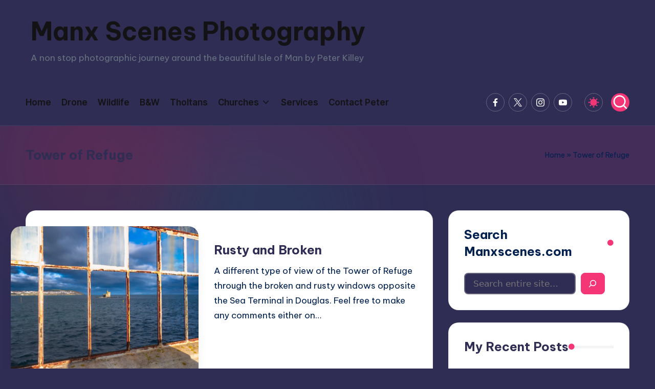

--- FILE ---
content_type: text/html; charset=UTF-8
request_url: https://manxscenes.com/tag/tower-of-refuge/
body_size: 19122
content:

<!DOCTYPE html>
<html lang="en-US" itemscope itemtype="http://schema.org/Article" data-darkmode="dark">
<head>
	<meta charset="UTF-8">
	<link rel="profile" href="http://gmpg.org/xfn/11">
	<meta name='robots' content='index, follow, max-image-preview:large, max-snippet:-1, max-video-preview:-1' />
<meta name="viewport" content="width=device-width, initial-scale=1">
	<!-- This site is optimized with the Yoast SEO plugin v26.8 - https://yoast.com/product/yoast-seo-wordpress/ -->
	<title>Tower of Refuge Archives - Manx Scenes Photography</title>
	<link rel="canonical" href="https://manxscenes.com/tag/tower-of-refuge/" />
	<meta property="og:locale" content="en_US" />
	<meta property="og:type" content="article" />
	<meta property="og:title" content="Tower of Refuge Archives - Manx Scenes Photography" />
	<meta property="og:url" content="https://manxscenes.com/tag/tower-of-refuge/" />
	<meta property="og:site_name" content="Manx Scenes Photography" />
	<meta property="og:image" content="https://manxscenes.com/wp-content/uploads/2021/12/manx_picture.png" />
	<meta property="og:image:width" content="320" />
	<meta property="og:image:height" content="200" />
	<meta property="og:image:type" content="image/png" />
	<meta name="twitter:card" content="summary_large_image" />
	<meta name="twitter:site" content="@manxscenes" />
	<script type="application/ld+json" class="yoast-schema-graph">{"@context":"https://schema.org","@graph":[{"@type":"CollectionPage","@id":"https://manxscenes.com/tag/tower-of-refuge/","url":"https://manxscenes.com/tag/tower-of-refuge/","name":"Tower of Refuge Archives - Manx Scenes Photography","isPartOf":{"@id":"https://manxscenes.com/#website"},"primaryImageOfPage":{"@id":"https://manxscenes.com/tag/tower-of-refuge/#primaryimage"},"image":{"@id":"https://manxscenes.com/tag/tower-of-refuge/#primaryimage"},"thumbnailUrl":"https://manxscenes.com/wp-content/uploads/2025/11/DSC_9466.jpg","breadcrumb":{"@id":"https://manxscenes.com/tag/tower-of-refuge/#breadcrumb"},"inLanguage":"en-US"},{"@type":"ImageObject","inLanguage":"en-US","@id":"https://manxscenes.com/tag/tower-of-refuge/#primaryimage","url":"https://manxscenes.com/wp-content/uploads/2025/11/DSC_9466.jpg","contentUrl":"https://manxscenes.com/wp-content/uploads/2025/11/DSC_9466.jpg","width":2048,"height":1248,"caption":"Rusty and Broken - © Peter Killey - www.manxscenes.com"},{"@type":"BreadcrumbList","@id":"https://manxscenes.com/tag/tower-of-refuge/#breadcrumb","itemListElement":[{"@type":"ListItem","position":1,"name":"Home","item":"https://manxscenes.com/"},{"@type":"ListItem","position":2,"name":"Tower of Refuge"}]},{"@type":"WebSite","@id":"https://manxscenes.com/#website","url":"https://manxscenes.com/","name":"Manx Scenes Photography","description":"A non stop photographic journey around the beautiful Isle of Man by Peter Killey","potentialAction":[{"@type":"SearchAction","target":{"@type":"EntryPoint","urlTemplate":"https://manxscenes.com/?s={search_term_string}"},"query-input":{"@type":"PropertyValueSpecification","valueRequired":true,"valueName":"search_term_string"}}],"inLanguage":"en-US"}]}</script>
	<!-- / Yoast SEO plugin. -->


<link rel='dns-prefetch' href='//fonts.googleapis.com' />
<link rel="alternate" type="application/rss+xml" title="Manx Scenes Photography &raquo; Feed" href="https://manxscenes.com/feed/" />
<link rel="alternate" type="application/rss+xml" title="Manx Scenes Photography &raquo; Comments Feed" href="https://manxscenes.com/comments/feed/" />
<link rel="alternate" type="application/rss+xml" title="Manx Scenes Photography &raquo; Tower of Refuge Tag Feed" href="https://manxscenes.com/tag/tower-of-refuge/feed/" />
<style id='wp-img-auto-sizes-contain-inline-css'>
img:is([sizes=auto i],[sizes^="auto," i]){contain-intrinsic-size:3000px 1500px}
/*# sourceURL=wp-img-auto-sizes-contain-inline-css */
</style>
<style id='wp-emoji-styles-inline-css'>

	img.wp-smiley, img.emoji {
		display: inline !important;
		border: none !important;
		box-shadow: none !important;
		height: 1em !important;
		width: 1em !important;
		margin: 0 0.07em !important;
		vertical-align: -0.1em !important;
		background: none !important;
		padding: 0 !important;
	}
/*# sourceURL=wp-emoji-styles-inline-css */
</style>
<style id='wp-block-library-inline-css'>
:root{--wp-block-synced-color:#7a00df;--wp-block-synced-color--rgb:122,0,223;--wp-bound-block-color:var(--wp-block-synced-color);--wp-editor-canvas-background:#ddd;--wp-admin-theme-color:#007cba;--wp-admin-theme-color--rgb:0,124,186;--wp-admin-theme-color-darker-10:#006ba1;--wp-admin-theme-color-darker-10--rgb:0,107,160.5;--wp-admin-theme-color-darker-20:#005a87;--wp-admin-theme-color-darker-20--rgb:0,90,135;--wp-admin-border-width-focus:2px}@media (min-resolution:192dpi){:root{--wp-admin-border-width-focus:1.5px}}.wp-element-button{cursor:pointer}:root .has-very-light-gray-background-color{background-color:#eee}:root .has-very-dark-gray-background-color{background-color:#313131}:root .has-very-light-gray-color{color:#eee}:root .has-very-dark-gray-color{color:#313131}:root .has-vivid-green-cyan-to-vivid-cyan-blue-gradient-background{background:linear-gradient(135deg,#00d084,#0693e3)}:root .has-purple-crush-gradient-background{background:linear-gradient(135deg,#34e2e4,#4721fb 50%,#ab1dfe)}:root .has-hazy-dawn-gradient-background{background:linear-gradient(135deg,#faaca8,#dad0ec)}:root .has-subdued-olive-gradient-background{background:linear-gradient(135deg,#fafae1,#67a671)}:root .has-atomic-cream-gradient-background{background:linear-gradient(135deg,#fdd79a,#004a59)}:root .has-nightshade-gradient-background{background:linear-gradient(135deg,#330968,#31cdcf)}:root .has-midnight-gradient-background{background:linear-gradient(135deg,#020381,#2874fc)}:root{--wp--preset--font-size--normal:16px;--wp--preset--font-size--huge:42px}.has-regular-font-size{font-size:1em}.has-larger-font-size{font-size:2.625em}.has-normal-font-size{font-size:var(--wp--preset--font-size--normal)}.has-huge-font-size{font-size:var(--wp--preset--font-size--huge)}.has-text-align-center{text-align:center}.has-text-align-left{text-align:left}.has-text-align-right{text-align:right}.has-fit-text{white-space:nowrap!important}#end-resizable-editor-section{display:none}.aligncenter{clear:both}.items-justified-left{justify-content:flex-start}.items-justified-center{justify-content:center}.items-justified-right{justify-content:flex-end}.items-justified-space-between{justify-content:space-between}.screen-reader-text{border:0;clip-path:inset(50%);height:1px;margin:-1px;overflow:hidden;padding:0;position:absolute;width:1px;word-wrap:normal!important}.screen-reader-text:focus{background-color:#ddd;clip-path:none;color:#444;display:block;font-size:1em;height:auto;left:5px;line-height:normal;padding:15px 23px 14px;text-decoration:none;top:5px;width:auto;z-index:100000}html :where(.has-border-color){border-style:solid}html :where([style*=border-top-color]){border-top-style:solid}html :where([style*=border-right-color]){border-right-style:solid}html :where([style*=border-bottom-color]){border-bottom-style:solid}html :where([style*=border-left-color]){border-left-style:solid}html :where([style*=border-width]){border-style:solid}html :where([style*=border-top-width]){border-top-style:solid}html :where([style*=border-right-width]){border-right-style:solid}html :where([style*=border-bottom-width]){border-bottom-style:solid}html :where([style*=border-left-width]){border-left-style:solid}html :where(img[class*=wp-image-]){height:auto;max-width:100%}:where(figure){margin:0 0 1em}html :where(.is-position-sticky){--wp-admin--admin-bar--position-offset:var(--wp-admin--admin-bar--height,0px)}@media screen and (max-width:600px){html :where(.is-position-sticky){--wp-admin--admin-bar--position-offset:0px}}

/*# sourceURL=wp-block-library-inline-css */
</style><style id='wp-block-heading-inline-css'>
h1:where(.wp-block-heading).has-background,h2:where(.wp-block-heading).has-background,h3:where(.wp-block-heading).has-background,h4:where(.wp-block-heading).has-background,h5:where(.wp-block-heading).has-background,h6:where(.wp-block-heading).has-background{padding:1.25em 2.375em}h1.has-text-align-left[style*=writing-mode]:where([style*=vertical-lr]),h1.has-text-align-right[style*=writing-mode]:where([style*=vertical-rl]),h2.has-text-align-left[style*=writing-mode]:where([style*=vertical-lr]),h2.has-text-align-right[style*=writing-mode]:where([style*=vertical-rl]),h3.has-text-align-left[style*=writing-mode]:where([style*=vertical-lr]),h3.has-text-align-right[style*=writing-mode]:where([style*=vertical-rl]),h4.has-text-align-left[style*=writing-mode]:where([style*=vertical-lr]),h4.has-text-align-right[style*=writing-mode]:where([style*=vertical-rl]),h5.has-text-align-left[style*=writing-mode]:where([style*=vertical-lr]),h5.has-text-align-right[style*=writing-mode]:where([style*=vertical-rl]),h6.has-text-align-left[style*=writing-mode]:where([style*=vertical-lr]),h6.has-text-align-right[style*=writing-mode]:where([style*=vertical-rl]){rotate:180deg}
/*# sourceURL=https://manxscenes.com/wp-includes/blocks/heading/style.min.css */
</style>
<style id='wp-block-image-inline-css'>
.wp-block-image>a,.wp-block-image>figure>a{display:inline-block}.wp-block-image img{box-sizing:border-box;height:auto;max-width:100%;vertical-align:bottom}@media not (prefers-reduced-motion){.wp-block-image img.hide{visibility:hidden}.wp-block-image img.show{animation:show-content-image .4s}}.wp-block-image[style*=border-radius] img,.wp-block-image[style*=border-radius]>a{border-radius:inherit}.wp-block-image.has-custom-border img{box-sizing:border-box}.wp-block-image.aligncenter{text-align:center}.wp-block-image.alignfull>a,.wp-block-image.alignwide>a{width:100%}.wp-block-image.alignfull img,.wp-block-image.alignwide img{height:auto;width:100%}.wp-block-image .aligncenter,.wp-block-image .alignleft,.wp-block-image .alignright,.wp-block-image.aligncenter,.wp-block-image.alignleft,.wp-block-image.alignright{display:table}.wp-block-image .aligncenter>figcaption,.wp-block-image .alignleft>figcaption,.wp-block-image .alignright>figcaption,.wp-block-image.aligncenter>figcaption,.wp-block-image.alignleft>figcaption,.wp-block-image.alignright>figcaption{caption-side:bottom;display:table-caption}.wp-block-image .alignleft{float:left;margin:.5em 1em .5em 0}.wp-block-image .alignright{float:right;margin:.5em 0 .5em 1em}.wp-block-image .aligncenter{margin-left:auto;margin-right:auto}.wp-block-image :where(figcaption){margin-bottom:1em;margin-top:.5em}.wp-block-image.is-style-circle-mask img{border-radius:9999px}@supports ((-webkit-mask-image:none) or (mask-image:none)) or (-webkit-mask-image:none){.wp-block-image.is-style-circle-mask img{border-radius:0;-webkit-mask-image:url('data:image/svg+xml;utf8,<svg viewBox="0 0 100 100" xmlns="http://www.w3.org/2000/svg"><circle cx="50" cy="50" r="50"/></svg>');mask-image:url('data:image/svg+xml;utf8,<svg viewBox="0 0 100 100" xmlns="http://www.w3.org/2000/svg"><circle cx="50" cy="50" r="50"/></svg>');mask-mode:alpha;-webkit-mask-position:center;mask-position:center;-webkit-mask-repeat:no-repeat;mask-repeat:no-repeat;-webkit-mask-size:contain;mask-size:contain}}:root :where(.wp-block-image.is-style-rounded img,.wp-block-image .is-style-rounded img){border-radius:9999px}.wp-block-image figure{margin:0}.wp-lightbox-container{display:flex;flex-direction:column;position:relative}.wp-lightbox-container img{cursor:zoom-in}.wp-lightbox-container img:hover+button{opacity:1}.wp-lightbox-container button{align-items:center;backdrop-filter:blur(16px) saturate(180%);background-color:#5a5a5a40;border:none;border-radius:4px;cursor:zoom-in;display:flex;height:20px;justify-content:center;opacity:0;padding:0;position:absolute;right:16px;text-align:center;top:16px;width:20px;z-index:100}@media not (prefers-reduced-motion){.wp-lightbox-container button{transition:opacity .2s ease}}.wp-lightbox-container button:focus-visible{outline:3px auto #5a5a5a40;outline:3px auto -webkit-focus-ring-color;outline-offset:3px}.wp-lightbox-container button:hover{cursor:pointer;opacity:1}.wp-lightbox-container button:focus{opacity:1}.wp-lightbox-container button:focus,.wp-lightbox-container button:hover,.wp-lightbox-container button:not(:hover):not(:active):not(.has-background){background-color:#5a5a5a40;border:none}.wp-lightbox-overlay{box-sizing:border-box;cursor:zoom-out;height:100vh;left:0;overflow:hidden;position:fixed;top:0;visibility:hidden;width:100%;z-index:100000}.wp-lightbox-overlay .close-button{align-items:center;cursor:pointer;display:flex;justify-content:center;min-height:40px;min-width:40px;padding:0;position:absolute;right:calc(env(safe-area-inset-right) + 16px);top:calc(env(safe-area-inset-top) + 16px);z-index:5000000}.wp-lightbox-overlay .close-button:focus,.wp-lightbox-overlay .close-button:hover,.wp-lightbox-overlay .close-button:not(:hover):not(:active):not(.has-background){background:none;border:none}.wp-lightbox-overlay .lightbox-image-container{height:var(--wp--lightbox-container-height);left:50%;overflow:hidden;position:absolute;top:50%;transform:translate(-50%,-50%);transform-origin:top left;width:var(--wp--lightbox-container-width);z-index:9999999999}.wp-lightbox-overlay .wp-block-image{align-items:center;box-sizing:border-box;display:flex;height:100%;justify-content:center;margin:0;position:relative;transform-origin:0 0;width:100%;z-index:3000000}.wp-lightbox-overlay .wp-block-image img{height:var(--wp--lightbox-image-height);min-height:var(--wp--lightbox-image-height);min-width:var(--wp--lightbox-image-width);width:var(--wp--lightbox-image-width)}.wp-lightbox-overlay .wp-block-image figcaption{display:none}.wp-lightbox-overlay button{background:none;border:none}.wp-lightbox-overlay .scrim{background-color:#fff;height:100%;opacity:.9;position:absolute;width:100%;z-index:2000000}.wp-lightbox-overlay.active{visibility:visible}@media not (prefers-reduced-motion){.wp-lightbox-overlay.active{animation:turn-on-visibility .25s both}.wp-lightbox-overlay.active img{animation:turn-on-visibility .35s both}.wp-lightbox-overlay.show-closing-animation:not(.active){animation:turn-off-visibility .35s both}.wp-lightbox-overlay.show-closing-animation:not(.active) img{animation:turn-off-visibility .25s both}.wp-lightbox-overlay.zoom.active{animation:none;opacity:1;visibility:visible}.wp-lightbox-overlay.zoom.active .lightbox-image-container{animation:lightbox-zoom-in .4s}.wp-lightbox-overlay.zoom.active .lightbox-image-container img{animation:none}.wp-lightbox-overlay.zoom.active .scrim{animation:turn-on-visibility .4s forwards}.wp-lightbox-overlay.zoom.show-closing-animation:not(.active){animation:none}.wp-lightbox-overlay.zoom.show-closing-animation:not(.active) .lightbox-image-container{animation:lightbox-zoom-out .4s}.wp-lightbox-overlay.zoom.show-closing-animation:not(.active) .lightbox-image-container img{animation:none}.wp-lightbox-overlay.zoom.show-closing-animation:not(.active) .scrim{animation:turn-off-visibility .4s forwards}}@keyframes show-content-image{0%{visibility:hidden}99%{visibility:hidden}to{visibility:visible}}@keyframes turn-on-visibility{0%{opacity:0}to{opacity:1}}@keyframes turn-off-visibility{0%{opacity:1;visibility:visible}99%{opacity:0;visibility:visible}to{opacity:0;visibility:hidden}}@keyframes lightbox-zoom-in{0%{transform:translate(calc((-100vw + var(--wp--lightbox-scrollbar-width))/2 + var(--wp--lightbox-initial-left-position)),calc(-50vh + var(--wp--lightbox-initial-top-position))) scale(var(--wp--lightbox-scale))}to{transform:translate(-50%,-50%) scale(1)}}@keyframes lightbox-zoom-out{0%{transform:translate(-50%,-50%) scale(1);visibility:visible}99%{visibility:visible}to{transform:translate(calc((-100vw + var(--wp--lightbox-scrollbar-width))/2 + var(--wp--lightbox-initial-left-position)),calc(-50vh + var(--wp--lightbox-initial-top-position))) scale(var(--wp--lightbox-scale));visibility:hidden}}
/*# sourceURL=https://manxscenes.com/wp-includes/blocks/image/style.min.css */
</style>
<style id='wp-block-image-theme-inline-css'>
:root :where(.wp-block-image figcaption){color:#555;font-size:13px;text-align:center}.is-dark-theme :root :where(.wp-block-image figcaption){color:#ffffffa6}.wp-block-image{margin:0 0 1em}
/*# sourceURL=https://manxscenes.com/wp-includes/blocks/image/theme.min.css */
</style>
<style id='wp-block-latest-posts-inline-css'>
.wp-block-latest-posts{box-sizing:border-box}.wp-block-latest-posts.alignleft{margin-right:2em}.wp-block-latest-posts.alignright{margin-left:2em}.wp-block-latest-posts.wp-block-latest-posts__list{list-style:none}.wp-block-latest-posts.wp-block-latest-posts__list li{clear:both;overflow-wrap:break-word}.wp-block-latest-posts.is-grid{display:flex;flex-wrap:wrap}.wp-block-latest-posts.is-grid li{margin:0 1.25em 1.25em 0;width:100%}@media (min-width:600px){.wp-block-latest-posts.columns-2 li{width:calc(50% - .625em)}.wp-block-latest-posts.columns-2 li:nth-child(2n){margin-right:0}.wp-block-latest-posts.columns-3 li{width:calc(33.33333% - .83333em)}.wp-block-latest-posts.columns-3 li:nth-child(3n){margin-right:0}.wp-block-latest-posts.columns-4 li{width:calc(25% - .9375em)}.wp-block-latest-posts.columns-4 li:nth-child(4n){margin-right:0}.wp-block-latest-posts.columns-5 li{width:calc(20% - 1em)}.wp-block-latest-posts.columns-5 li:nth-child(5n){margin-right:0}.wp-block-latest-posts.columns-6 li{width:calc(16.66667% - 1.04167em)}.wp-block-latest-posts.columns-6 li:nth-child(6n){margin-right:0}}:root :where(.wp-block-latest-posts.is-grid){padding:0}:root :where(.wp-block-latest-posts.wp-block-latest-posts__list){padding-left:0}.wp-block-latest-posts__post-author,.wp-block-latest-posts__post-date{display:block;font-size:.8125em}.wp-block-latest-posts__post-excerpt,.wp-block-latest-posts__post-full-content{margin-bottom:1em;margin-top:.5em}.wp-block-latest-posts__featured-image a{display:inline-block}.wp-block-latest-posts__featured-image img{height:auto;max-width:100%;width:auto}.wp-block-latest-posts__featured-image.alignleft{float:left;margin-right:1em}.wp-block-latest-posts__featured-image.alignright{float:right;margin-left:1em}.wp-block-latest-posts__featured-image.aligncenter{margin-bottom:1em;text-align:center}
/*# sourceURL=https://manxscenes.com/wp-includes/blocks/latest-posts/style.min.css */
</style>
<style id='wp-block-search-inline-css'>
.wp-block-search__button{margin-left:10px;word-break:normal}.wp-block-search__button.has-icon{line-height:0}.wp-block-search__button svg{height:1.25em;min-height:24px;min-width:24px;width:1.25em;fill:currentColor;vertical-align:text-bottom}:where(.wp-block-search__button){border:1px solid #ccc;padding:6px 10px}.wp-block-search__inside-wrapper{display:flex;flex:auto;flex-wrap:nowrap;max-width:100%}.wp-block-search__label{width:100%}.wp-block-search.wp-block-search__button-only .wp-block-search__button{box-sizing:border-box;display:flex;flex-shrink:0;justify-content:center;margin-left:0;max-width:100%}.wp-block-search.wp-block-search__button-only .wp-block-search__inside-wrapper{min-width:0!important;transition-property:width}.wp-block-search.wp-block-search__button-only .wp-block-search__input{flex-basis:100%;transition-duration:.3s}.wp-block-search.wp-block-search__button-only.wp-block-search__searchfield-hidden,.wp-block-search.wp-block-search__button-only.wp-block-search__searchfield-hidden .wp-block-search__inside-wrapper{overflow:hidden}.wp-block-search.wp-block-search__button-only.wp-block-search__searchfield-hidden .wp-block-search__input{border-left-width:0!important;border-right-width:0!important;flex-basis:0;flex-grow:0;margin:0;min-width:0!important;padding-left:0!important;padding-right:0!important;width:0!important}:where(.wp-block-search__input){appearance:none;border:1px solid #949494;flex-grow:1;font-family:inherit;font-size:inherit;font-style:inherit;font-weight:inherit;letter-spacing:inherit;line-height:inherit;margin-left:0;margin-right:0;min-width:3rem;padding:8px;text-decoration:unset!important;text-transform:inherit}:where(.wp-block-search__button-inside .wp-block-search__inside-wrapper){background-color:#fff;border:1px solid #949494;box-sizing:border-box;padding:4px}:where(.wp-block-search__button-inside .wp-block-search__inside-wrapper) .wp-block-search__input{border:none;border-radius:0;padding:0 4px}:where(.wp-block-search__button-inside .wp-block-search__inside-wrapper) .wp-block-search__input:focus{outline:none}:where(.wp-block-search__button-inside .wp-block-search__inside-wrapper) :where(.wp-block-search__button){padding:4px 8px}.wp-block-search.aligncenter .wp-block-search__inside-wrapper{margin:auto}.wp-block[data-align=right] .wp-block-search.wp-block-search__button-only .wp-block-search__inside-wrapper{float:right}
/*# sourceURL=https://manxscenes.com/wp-includes/blocks/search/style.min.css */
</style>
<style id='wp-block-search-theme-inline-css'>
.wp-block-search .wp-block-search__label{font-weight:700}.wp-block-search__button{border:1px solid #ccc;padding:.375em .625em}
/*# sourceURL=https://manxscenes.com/wp-includes/blocks/search/theme.min.css */
</style>
<style id='wp-block-group-inline-css'>
.wp-block-group{box-sizing:border-box}:where(.wp-block-group.wp-block-group-is-layout-constrained){position:relative}
/*# sourceURL=https://manxscenes.com/wp-includes/blocks/group/style.min.css */
</style>
<style id='wp-block-group-theme-inline-css'>
:where(.wp-block-group.has-background){padding:1.25em 2.375em}
/*# sourceURL=https://manxscenes.com/wp-includes/blocks/group/theme.min.css */
</style>
<style id='wp-block-paragraph-inline-css'>
.is-small-text{font-size:.875em}.is-regular-text{font-size:1em}.is-large-text{font-size:2.25em}.is-larger-text{font-size:3em}.has-drop-cap:not(:focus):first-letter{float:left;font-size:8.4em;font-style:normal;font-weight:100;line-height:.68;margin:.05em .1em 0 0;text-transform:uppercase}body.rtl .has-drop-cap:not(:focus):first-letter{float:none;margin-left:.1em}p.has-drop-cap.has-background{overflow:hidden}:root :where(p.has-background){padding:1.25em 2.375em}:where(p.has-text-color:not(.has-link-color)) a{color:inherit}p.has-text-align-left[style*="writing-mode:vertical-lr"],p.has-text-align-right[style*="writing-mode:vertical-rl"]{rotate:180deg}
/*# sourceURL=https://manxscenes.com/wp-includes/blocks/paragraph/style.min.css */
</style>
<style id='global-styles-inline-css'>
:root{--wp--preset--aspect-ratio--square: 1;--wp--preset--aspect-ratio--4-3: 4/3;--wp--preset--aspect-ratio--3-4: 3/4;--wp--preset--aspect-ratio--3-2: 3/2;--wp--preset--aspect-ratio--2-3: 2/3;--wp--preset--aspect-ratio--16-9: 16/9;--wp--preset--aspect-ratio--9-16: 9/16;--wp--preset--color--black: #000000;--wp--preset--color--cyan-bluish-gray: #abb8c3;--wp--preset--color--white: #ffffff;--wp--preset--color--pale-pink: #f78da7;--wp--preset--color--vivid-red: #cf2e2e;--wp--preset--color--luminous-vivid-orange: #ff6900;--wp--preset--color--luminous-vivid-amber: #fcb900;--wp--preset--color--light-green-cyan: #7bdcb5;--wp--preset--color--vivid-green-cyan: #00d084;--wp--preset--color--pale-cyan-blue: #8ed1fc;--wp--preset--color--vivid-cyan-blue: #0693e3;--wp--preset--color--vivid-purple: #9b51e0;--wp--preset--gradient--vivid-cyan-blue-to-vivid-purple: linear-gradient(135deg,rgb(6,147,227) 0%,rgb(155,81,224) 100%);--wp--preset--gradient--light-green-cyan-to-vivid-green-cyan: linear-gradient(135deg,rgb(122,220,180) 0%,rgb(0,208,130) 100%);--wp--preset--gradient--luminous-vivid-amber-to-luminous-vivid-orange: linear-gradient(135deg,rgb(252,185,0) 0%,rgb(255,105,0) 100%);--wp--preset--gradient--luminous-vivid-orange-to-vivid-red: linear-gradient(135deg,rgb(255,105,0) 0%,rgb(207,46,46) 100%);--wp--preset--gradient--very-light-gray-to-cyan-bluish-gray: linear-gradient(135deg,rgb(238,238,238) 0%,rgb(169,184,195) 100%);--wp--preset--gradient--cool-to-warm-spectrum: linear-gradient(135deg,rgb(74,234,220) 0%,rgb(151,120,209) 20%,rgb(207,42,186) 40%,rgb(238,44,130) 60%,rgb(251,105,98) 80%,rgb(254,248,76) 100%);--wp--preset--gradient--blush-light-purple: linear-gradient(135deg,rgb(255,206,236) 0%,rgb(152,150,240) 100%);--wp--preset--gradient--blush-bordeaux: linear-gradient(135deg,rgb(254,205,165) 0%,rgb(254,45,45) 50%,rgb(107,0,62) 100%);--wp--preset--gradient--luminous-dusk: linear-gradient(135deg,rgb(255,203,112) 0%,rgb(199,81,192) 50%,rgb(65,88,208) 100%);--wp--preset--gradient--pale-ocean: linear-gradient(135deg,rgb(255,245,203) 0%,rgb(182,227,212) 50%,rgb(51,167,181) 100%);--wp--preset--gradient--electric-grass: linear-gradient(135deg,rgb(202,248,128) 0%,rgb(113,206,126) 100%);--wp--preset--gradient--midnight: linear-gradient(135deg,rgb(2,3,129) 0%,rgb(40,116,252) 100%);--wp--preset--font-size--small: 13px;--wp--preset--font-size--medium: 20px;--wp--preset--font-size--large: 36px;--wp--preset--font-size--x-large: 42px;--wp--preset--spacing--20: 0.44rem;--wp--preset--spacing--30: 0.67rem;--wp--preset--spacing--40: 1rem;--wp--preset--spacing--50: 1.5rem;--wp--preset--spacing--60: 2.25rem;--wp--preset--spacing--70: 3.38rem;--wp--preset--spacing--80: 5.06rem;--wp--preset--shadow--natural: 6px 6px 9px rgba(0, 0, 0, 0.2);--wp--preset--shadow--deep: 12px 12px 50px rgba(0, 0, 0, 0.4);--wp--preset--shadow--sharp: 6px 6px 0px rgba(0, 0, 0, 0.2);--wp--preset--shadow--outlined: 6px 6px 0px -3px rgb(255, 255, 255), 6px 6px rgb(0, 0, 0);--wp--preset--shadow--crisp: 6px 6px 0px rgb(0, 0, 0);}:where(.is-layout-flex){gap: 0.5em;}:where(.is-layout-grid){gap: 0.5em;}body .is-layout-flex{display: flex;}.is-layout-flex{flex-wrap: wrap;align-items: center;}.is-layout-flex > :is(*, div){margin: 0;}body .is-layout-grid{display: grid;}.is-layout-grid > :is(*, div){margin: 0;}:where(.wp-block-columns.is-layout-flex){gap: 2em;}:where(.wp-block-columns.is-layout-grid){gap: 2em;}:where(.wp-block-post-template.is-layout-flex){gap: 1.25em;}:where(.wp-block-post-template.is-layout-grid){gap: 1.25em;}.has-black-color{color: var(--wp--preset--color--black) !important;}.has-cyan-bluish-gray-color{color: var(--wp--preset--color--cyan-bluish-gray) !important;}.has-white-color{color: var(--wp--preset--color--white) !important;}.has-pale-pink-color{color: var(--wp--preset--color--pale-pink) !important;}.has-vivid-red-color{color: var(--wp--preset--color--vivid-red) !important;}.has-luminous-vivid-orange-color{color: var(--wp--preset--color--luminous-vivid-orange) !important;}.has-luminous-vivid-amber-color{color: var(--wp--preset--color--luminous-vivid-amber) !important;}.has-light-green-cyan-color{color: var(--wp--preset--color--light-green-cyan) !important;}.has-vivid-green-cyan-color{color: var(--wp--preset--color--vivid-green-cyan) !important;}.has-pale-cyan-blue-color{color: var(--wp--preset--color--pale-cyan-blue) !important;}.has-vivid-cyan-blue-color{color: var(--wp--preset--color--vivid-cyan-blue) !important;}.has-vivid-purple-color{color: var(--wp--preset--color--vivid-purple) !important;}.has-black-background-color{background-color: var(--wp--preset--color--black) !important;}.has-cyan-bluish-gray-background-color{background-color: var(--wp--preset--color--cyan-bluish-gray) !important;}.has-white-background-color{background-color: var(--wp--preset--color--white) !important;}.has-pale-pink-background-color{background-color: var(--wp--preset--color--pale-pink) !important;}.has-vivid-red-background-color{background-color: var(--wp--preset--color--vivid-red) !important;}.has-luminous-vivid-orange-background-color{background-color: var(--wp--preset--color--luminous-vivid-orange) !important;}.has-luminous-vivid-amber-background-color{background-color: var(--wp--preset--color--luminous-vivid-amber) !important;}.has-light-green-cyan-background-color{background-color: var(--wp--preset--color--light-green-cyan) !important;}.has-vivid-green-cyan-background-color{background-color: var(--wp--preset--color--vivid-green-cyan) !important;}.has-pale-cyan-blue-background-color{background-color: var(--wp--preset--color--pale-cyan-blue) !important;}.has-vivid-cyan-blue-background-color{background-color: var(--wp--preset--color--vivid-cyan-blue) !important;}.has-vivid-purple-background-color{background-color: var(--wp--preset--color--vivid-purple) !important;}.has-black-border-color{border-color: var(--wp--preset--color--black) !important;}.has-cyan-bluish-gray-border-color{border-color: var(--wp--preset--color--cyan-bluish-gray) !important;}.has-white-border-color{border-color: var(--wp--preset--color--white) !important;}.has-pale-pink-border-color{border-color: var(--wp--preset--color--pale-pink) !important;}.has-vivid-red-border-color{border-color: var(--wp--preset--color--vivid-red) !important;}.has-luminous-vivid-orange-border-color{border-color: var(--wp--preset--color--luminous-vivid-orange) !important;}.has-luminous-vivid-amber-border-color{border-color: var(--wp--preset--color--luminous-vivid-amber) !important;}.has-light-green-cyan-border-color{border-color: var(--wp--preset--color--light-green-cyan) !important;}.has-vivid-green-cyan-border-color{border-color: var(--wp--preset--color--vivid-green-cyan) !important;}.has-pale-cyan-blue-border-color{border-color: var(--wp--preset--color--pale-cyan-blue) !important;}.has-vivid-cyan-blue-border-color{border-color: var(--wp--preset--color--vivid-cyan-blue) !important;}.has-vivid-purple-border-color{border-color: var(--wp--preset--color--vivid-purple) !important;}.has-vivid-cyan-blue-to-vivid-purple-gradient-background{background: var(--wp--preset--gradient--vivid-cyan-blue-to-vivid-purple) !important;}.has-light-green-cyan-to-vivid-green-cyan-gradient-background{background: var(--wp--preset--gradient--light-green-cyan-to-vivid-green-cyan) !important;}.has-luminous-vivid-amber-to-luminous-vivid-orange-gradient-background{background: var(--wp--preset--gradient--luminous-vivid-amber-to-luminous-vivid-orange) !important;}.has-luminous-vivid-orange-to-vivid-red-gradient-background{background: var(--wp--preset--gradient--luminous-vivid-orange-to-vivid-red) !important;}.has-very-light-gray-to-cyan-bluish-gray-gradient-background{background: var(--wp--preset--gradient--very-light-gray-to-cyan-bluish-gray) !important;}.has-cool-to-warm-spectrum-gradient-background{background: var(--wp--preset--gradient--cool-to-warm-spectrum) !important;}.has-blush-light-purple-gradient-background{background: var(--wp--preset--gradient--blush-light-purple) !important;}.has-blush-bordeaux-gradient-background{background: var(--wp--preset--gradient--blush-bordeaux) !important;}.has-luminous-dusk-gradient-background{background: var(--wp--preset--gradient--luminous-dusk) !important;}.has-pale-ocean-gradient-background{background: var(--wp--preset--gradient--pale-ocean) !important;}.has-electric-grass-gradient-background{background: var(--wp--preset--gradient--electric-grass) !important;}.has-midnight-gradient-background{background: var(--wp--preset--gradient--midnight) !important;}.has-small-font-size{font-size: var(--wp--preset--font-size--small) !important;}.has-medium-font-size{font-size: var(--wp--preset--font-size--medium) !important;}.has-large-font-size{font-size: var(--wp--preset--font-size--large) !important;}.has-x-large-font-size{font-size: var(--wp--preset--font-size--x-large) !important;}
/*# sourceURL=global-styles-inline-css */
</style>
<style id='core-block-supports-inline-css'>
.wp-container-core-group-is-layout-8c890d92 > :where(:not(.alignleft):not(.alignright):not(.alignfull)){margin-left:0 !important;}
/*# sourceURL=core-block-supports-inline-css */
</style>

<style id='classic-theme-styles-inline-css'>
/*! This file is auto-generated */
.wp-block-button__link{color:#fff;background-color:#32373c;border-radius:9999px;box-shadow:none;text-decoration:none;padding:calc(.667em + 2px) calc(1.333em + 2px);font-size:1.125em}.wp-block-file__button{background:#32373c;color:#fff;text-decoration:none}
/*# sourceURL=/wp-includes/css/classic-themes.min.css */
</style>
<link rel='stylesheet' id='swiper-css' href='https://manxscenes.com/wp-content/themes/bloghash/assets/css/swiper-bundle.min.css?ver=6.9' media='all' />
<link rel='stylesheet' id='FontAwesome-css' href='https://manxscenes.com/wp-content/themes/bloghash/assets/css/all.min.css?ver=5.15.4' media='all' />
<link rel='stylesheet' id='bloghash-styles-css' href='https://manxscenes.com/wp-content/themes/bloghash/assets/css/style.min.css?ver=1.0.27' media='all' />
<link rel='stylesheet' id='bloghash-google-fonts-css' href='//fonts.googleapis.com/css?family=Inter+Tight%3A600%7CBe+Vietnam+Pro%3A400%2C700%2C500%7CPlayfair+Display%3A400%2C400i&#038;display=swap&#038;subsets=latin&#038;ver=1.0.27' media='' />
<link rel='stylesheet' id='bloghash-dynamic-styles-css' href='https://manxscenes.com/wp-content/uploads/bloghash/dynamic-styles.css?ver=1766509748' media='all' />
<link rel='stylesheet' id='slb_core-css' href='https://manxscenes.com/wp-content/plugins/simple-lightbox/client/css/app.css?ver=2.9.4' media='all' />
<script src="https://manxscenes.com/wp-includes/js/jquery/jquery.min.js?ver=3.7.1" id="jquery-core-js"></script>
<script src="https://manxscenes.com/wp-includes/js/jquery/jquery-migrate.min.js?ver=3.4.1" id="jquery-migrate-js"></script>
<link rel="https://api.w.org/" href="https://manxscenes.com/wp-json/" /><link rel="alternate" title="JSON" type="application/json" href="https://manxscenes.com/wp-json/wp/v2/tags/120" /><link rel="EditURI" type="application/rsd+xml" title="RSD" href="https://manxscenes.com/xmlrpc.php?rsd" />
<meta name="generator" content="WordPress 6.9" />
	<link rel="preconnect" href="https://fonts.googleapis.com">
	<link rel="preconnect" href="https://fonts.gstatic.com">
	<style data-context="foundation-flickity-css">/*! Flickity v2.0.2
http://flickity.metafizzy.co
---------------------------------------------- */.flickity-enabled{position:relative}.flickity-enabled:focus{outline:0}.flickity-viewport{overflow:hidden;position:relative;height:100%}.flickity-slider{position:absolute;width:100%;height:100%}.flickity-enabled.is-draggable{-webkit-tap-highlight-color:transparent;tap-highlight-color:transparent;-webkit-user-select:none;-moz-user-select:none;-ms-user-select:none;user-select:none}.flickity-enabled.is-draggable .flickity-viewport{cursor:move;cursor:-webkit-grab;cursor:grab}.flickity-enabled.is-draggable .flickity-viewport.is-pointer-down{cursor:-webkit-grabbing;cursor:grabbing}.flickity-prev-next-button{position:absolute;top:50%;width:44px;height:44px;border:none;border-radius:50%;background:#fff;background:hsla(0,0%,100%,.75);cursor:pointer;-webkit-transform:translateY(-50%);transform:translateY(-50%)}.flickity-prev-next-button:hover{background:#fff}.flickity-prev-next-button:focus{outline:0;box-shadow:0 0 0 5px #09f}.flickity-prev-next-button:active{opacity:.6}.flickity-prev-next-button.previous{left:10px}.flickity-prev-next-button.next{right:10px}.flickity-rtl .flickity-prev-next-button.previous{left:auto;right:10px}.flickity-rtl .flickity-prev-next-button.next{right:auto;left:10px}.flickity-prev-next-button:disabled{opacity:.3;cursor:auto}.flickity-prev-next-button svg{position:absolute;left:20%;top:20%;width:60%;height:60%}.flickity-prev-next-button .arrow{fill:#333}.flickity-page-dots{position:absolute;width:100%;bottom:-25px;padding:0;margin:0;list-style:none;text-align:center;line-height:1}.flickity-rtl .flickity-page-dots{direction:rtl}.flickity-page-dots .dot{display:inline-block;width:10px;height:10px;margin:0 8px;background:#333;border-radius:50%;opacity:.25;cursor:pointer}.flickity-page-dots .dot.is-selected{opacity:1}</style><style data-context="foundation-slideout-css">.slideout-menu{position:fixed;left:0;top:0;bottom:0;right:auto;z-index:0;width:256px;overflow-y:auto;-webkit-overflow-scrolling:touch;display:none}.slideout-menu.pushit-right{left:auto;right:0}.slideout-panel{position:relative;z-index:1;will-change:transform}.slideout-open,.slideout-open .slideout-panel,.slideout-open body{overflow:hidden}.slideout-open .slideout-menu{display:block}.pushit{display:none}</style><meta name="theme-color" content="#F43676"><style>.ios7.web-app-mode.has-fixed header{ background-color: rgba(0,42,183,.88);}</style>	<style id="egf-frontend-styles" type="text/css">
		p {} h1 {font-family: 'Arial', sans-serif;font-style: normal;font-weight: 400;text-decoration: none;text-transform: none;} h2 {} h3 {} h4 {} h5 {} h6 {} 	</style>
	</head>

<body class="archive tag tag-tower-of-refuge tag-120 wp-embed-responsive wp-theme-bloghash bloghash-topbar__separators-regular bloghash-layout__fw-contained bloghash-layout__boxed-separated bloghash-layout-shadow bloghash-header-layout-1 bloghash-menu-animation-underline bloghash-header__separators-none bloghash-blog-horizontal bloghash-page-title-align-left bloghash-has-sidebar bloghash-sidebar-style-2 bloghash-sidebar-position__right-sidebar entry-media-hover-style-1 bloghash-copyright-layout-1 is-section-heading-init-s1 is-footer-heading-init-s0 bloghash-input-supported bloghash-blog-image-wrap validate-comment-form bloghash-menu-accessibility">


<div id="page" class="hfeed site">
	<a class="skip-link screen-reader-text" href="#main">Skip to content</a>

	
	
	<header id="masthead" class="site-header" role="banner" itemtype="https://schema.org/WPHeader" itemscope="itemscope">
		<div id="bloghash-header" >
		<div id="bloghash-header-inner">
		
<div class="bloghash-container bloghash-header-container">

	
<div class="bloghash-logo bloghash-header-element" itemtype="https://schema.org/Organization" itemscope="itemscope">
	<div class="logo-inner"><span class="site-title" itemprop="name">
					<a href="https://manxscenes.com/" rel="home" itemprop="url">
						Manx Scenes Photography
					</a>
				</span><p class="site-description" itemprop="description">
						A non stop photographic journey around the beautiful Isle of Man by Peter Killey
					</p></div></div><!-- END .bloghash-logo -->

	<span class="bloghash-header-element bloghash-mobile-nav">
				<button class="bloghash-hamburger hamburger--spin bloghash-hamburger-bloghash-primary-nav" aria-label="Menu" aria-controls="bloghash-primary-nav" type="button">

			
			<span class="hamburger-box">
				<span class="hamburger-inner"></span>
			</span>

		</button>
			</span>

	
<nav class="site-navigation main-navigation bloghash-primary-nav bloghash-nav bloghash-header-element" role="navigation" itemtype="https://schema.org/SiteNavigationElement" itemscope="itemscope" aria-label="Site Navigation">

<ul id="bloghash-primary-nav" class="menu"><li id="menu-item-4804" class="menu-item menu-item-type-custom menu-item-object-custom menu-item-home menu-item-4804"><a href="https://manxscenes.com/" title="Manxscenes.com Home Page"><span>Home</span></a></li>
<li id="menu-item-9740" class="menu-item menu-item-type-taxonomy menu-item-object-category menu-item-9740"><a href="https://manxscenes.com/category/aerial-images/" title="Aerial Images of the Isle of Man"><span>Drone</span></a></li>
<li id="menu-item-7759" class="menu-item menu-item-type-custom menu-item-object-custom menu-item-7759"><a href="https://manxscenes.com/2019/11/wildlife/" title="Isle of Man Wildlife Photos"><span>Wildlife</span></a></li>
<li id="menu-item-9741" class="menu-item menu-item-type-taxonomy menu-item-object-category menu-item-9741"><a href="https://manxscenes.com/category/iom-black-and-white-images/" title="Black and White Isle of Man Images."><span>B&#038;W</span></a></li>
<li id="menu-item-4809" class="menu-item menu-item-type-custom menu-item-object-custom menu-item-4809"><a href="https://manxscenes.com/category/tholtans/" title="Old Manx Tholtans"><span>Tholtans</span></a></li>
<li id="menu-item-4810" class="menu-item menu-item-type-custom menu-item-object-custom menu-item-has-children menu-item-4810"><a href="https://manxscenes.com/category/manx-churches-and-chapels/" title="Manx Churches"><span>Churches</span><svg class="bloghash-icon" xmlns="http://www.w3.org/2000/svg" width="32" height="32" viewBox="0 0 32 32"><path d="M24.958 10.483a1.29 1.29 0 00-1.868 0l-7.074 7.074-7.074-7.074c-.534-.534-1.335-.534-1.868 0s-.534 1.335 0 1.868l8.008 8.008c.267.267.667.4.934.4s.667-.133.934-.4l8.008-8.008a1.29 1.29 0 000-1.868z" /></svg></a><button type="button" class="bloghash-mobile-toggen"><svg class="bloghash-icon" xmlns="http://www.w3.org/2000/svg" width="32" height="32" viewBox="0 0 32 32"><path d="M24.958 10.483a1.29 1.29 0 00-1.868 0l-7.074 7.074-7.074-7.074c-.534-.534-1.335-.534-1.868 0s-.534 1.335 0 1.868l8.008 8.008c.267.267.667.4.934.4s.667-.133.934-.4l8.008-8.008a1.29 1.29 0 000-1.868z" /></svg></button>
<ul class="sub-menu">
	<li id="menu-item-4811" class="menu-item menu-item-type-custom menu-item-object-custom menu-item-4811"><a href="https://manxscenes.com/2014/07/old-manx-churches-and-chapels/"><span>Old Manx Churches &#038; Chapels</span></a></li>
	<li id="menu-item-4813" class="menu-item menu-item-type-custom menu-item-object-custom menu-item-4813"><a href="https://manxscenes.com/category/manx-crosses/"><span>Manx Runic Crosses</span></a></li>
</ul>
</li>
<li id="menu-item-4807" class="menu-item menu-item-type-post_type menu-item-object-page menu-item-4807"><a href="https://manxscenes.com/services/" title="My Photography Services"><span>Services</span></a></li>
<li id="menu-item-7887" class="menu-item menu-item-type-post_type menu-item-object-page menu-item-7887"><a href="https://manxscenes.com/contact/" title="Contact Peter Killey"><span>Contact Peter</span></a></li>
</ul></nav><!-- END .bloghash-nav -->
<div class="bloghash-header-widgets bloghash-header-element bloghash-widget-location-right"><div class="bloghash-header-widget__socials bloghash-header-widget bloghash-all"><div class="bloghash-widget-wrapper"><nav class="bloghash-social-nav rounded-border"><ul id="menu-socials" class="bloghash-socials-menu"><li id="menu-item-9799" class="menu-item menu-item-type-custom menu-item-object-custom menu-item-9799"><a href="https://facebook.com/manxscenes"><span class="screen-reader-text">Facebook</span><span class="facebook" title="Facebook"><svg class="bloghash-icon" aria-hidden="true" xmlns="http://www.w3.org/2000/svg" width="32" height="32" viewBox="0 0 32 32"><path d="M18.518 32.438V17.799h4.88l.751-5.693h-5.631V8.477c0-1.627.438-2.753 2.815-2.753h3.003V.657c-.5-.125-2.315-.25-4.379-.25-4.379 0-7.32 2.628-7.32 7.507v4.192H7.695v5.693h4.942v14.639z" /></svg><svg class="bloghash-icon bottom-icon" aria-hidden="true" xmlns="http://www.w3.org/2000/svg" width="32" height="32" viewBox="0 0 32 32"><path d="M18.518 32.438V17.799h4.88l.751-5.693h-5.631V8.477c0-1.627.438-2.753 2.815-2.753h3.003V.657c-.5-.125-2.315-.25-4.379-.25-4.379 0-7.32 2.628-7.32 7.507v4.192H7.695v5.693h4.942v14.639z" /></svg></a></li>
<li id="menu-item-9804" class="menu-item menu-item-type-custom menu-item-object-custom menu-item-9804"><a href="https://twitter.com/manxscenes"><span class="screen-reader-text">x.com</span><span class="twitter" title="Twitter"><svg class="bloghash-icon" aria-hidden="true" xmlns="http://www.w3.org/2000/svg" width="32" height="32" viewBox="0 0 24 24"><path d="M14.258 10.152 23.176 0h-2.113l-7.747 8.813L7.133 0H0l9.352 13.328L0 23.973h2.113l8.176-9.309 6.531 9.309h7.133zm-2.895 3.293-.949-1.328L2.875 1.56h3.246l6.086 8.523.945 1.328 7.91 11.078h-3.246zm0 0" /></svg><svg class="bloghash-icon bottom-icon" aria-hidden="true" xmlns="http://www.w3.org/2000/svg" width="32" height="32" viewBox="0 0 24 24"><path d="M14.258 10.152 23.176 0h-2.113l-7.747 8.813L7.133 0H0l9.352 13.328L0 23.973h2.113l8.176-9.309 6.531 9.309h7.133zm-2.895 3.293-.949-1.328L2.875 1.56h3.246l6.086 8.523.945 1.328 7.91 11.078h-3.246zm0 0" /></svg></a></li>
<li id="menu-item-9807" class="menu-item menu-item-type-custom menu-item-object-custom menu-item-9807"><a href="https://instagram.com/manxpeter"><span class="screen-reader-text">Instagram</span><span class="instagram" title="Instagram"><svg class="bloghash-icon" aria-hidden="true" xmlns="http://www.w3.org/2000/svg" width="32" height="32" viewBox="0 0 32 32"><path d="M16.016 3.284c4.317 0 4.755.063 6.444.125 1.627.063 2.44.313 3.003.5.751.313 1.314.688 1.814 1.189.563.563.938 1.126 1.189 1.814.25.626.5 1.439.563 3.003.063 1.752.125 2.19.125 6.506s-.063 4.755-.125 6.444c-.063 1.627-.313 2.44-.5 3.003-.313.751-.688 1.314-1.189 1.814-.563.563-1.126.938-1.814 1.189-.626.25-1.439.5-3.003.563-1.752.063-2.19.125-6.506.125s-4.755-.063-6.444-.125c-1.627-.063-2.44-.313-3.003-.5-.751-.313-1.314-.688-1.814-1.189-.563-.563-.938-1.126-1.189-1.814-.25-.626-.5-1.439-.563-3.003-.063-1.752-.125-2.19-.125-6.506s.063-4.755.125-6.444c.063-1.627.313-2.44.5-3.003.313-.751.688-1.314 1.189-1.814.563-.563 1.126-.938 1.814-1.189.626-.25 1.439-.5 3.003-.563 1.752-.063 2.19-.125 6.506-.125m0-2.877c-4.379 0-4.88.063-6.569.125-1.752.063-2.94.313-3.879.688-1.064.438-2.002 1.001-2.878 1.877S1.251 4.911.813 5.975C.438 6.976.187 8.102.125 9.854.062 11.543 0 12.044 0 16.423s.063 4.88.125 6.569c.063 1.752.313 2.94.688 3.879.438 1.064 1.001 2.002 1.877 2.878s1.814 1.439 2.878 1.877c1.001.375 2.127.626 3.879.688 1.689.063 2.19.125 6.569.125s4.88-.063 6.569-.125c1.752-.063 2.94-.313 3.879-.688 1.064-.438 2.002-1.001 2.878-1.877s1.439-1.814 1.877-2.878c.375-1.001.626-2.127.688-3.879.063-1.689.125-2.19.125-6.569s-.063-4.88-.125-6.569c-.063-1.752-.313-2.94-.688-3.879-.438-1.064-1.001-2.002-1.877-2.878s-1.814-1.439-2.878-1.877C25.463.845 24.337.594 22.585.532c-1.689-.063-2.19-.125-6.569-.125zm0 7.757c-4.567 0-8.258 3.691-8.258 8.258s3.691 8.258 8.258 8.258c4.567 0 8.258-3.691 8.258-8.258s-3.691-8.258-8.258-8.258zm0 13.639c-2.94 0-5.38-2.44-5.38-5.38s2.44-5.38 5.38-5.38 5.38 2.44 5.38 5.38-2.44 5.38-5.38 5.38zM26.463 7.851c0 1.064-.813 1.939-1.877 1.939s-1.939-.876-1.939-1.939c0-1.064.876-1.877 1.939-1.877s1.877.813 1.877 1.877z" /></svg><svg class="bloghash-icon bottom-icon" aria-hidden="true" xmlns="http://www.w3.org/2000/svg" width="32" height="32" viewBox="0 0 32 32"><path d="M16.016 3.284c4.317 0 4.755.063 6.444.125 1.627.063 2.44.313 3.003.5.751.313 1.314.688 1.814 1.189.563.563.938 1.126 1.189 1.814.25.626.5 1.439.563 3.003.063 1.752.125 2.19.125 6.506s-.063 4.755-.125 6.444c-.063 1.627-.313 2.44-.5 3.003-.313.751-.688 1.314-1.189 1.814-.563.563-1.126.938-1.814 1.189-.626.25-1.439.5-3.003.563-1.752.063-2.19.125-6.506.125s-4.755-.063-6.444-.125c-1.627-.063-2.44-.313-3.003-.5-.751-.313-1.314-.688-1.814-1.189-.563-.563-.938-1.126-1.189-1.814-.25-.626-.5-1.439-.563-3.003-.063-1.752-.125-2.19-.125-6.506s.063-4.755.125-6.444c.063-1.627.313-2.44.5-3.003.313-.751.688-1.314 1.189-1.814.563-.563 1.126-.938 1.814-1.189.626-.25 1.439-.5 3.003-.563 1.752-.063 2.19-.125 6.506-.125m0-2.877c-4.379 0-4.88.063-6.569.125-1.752.063-2.94.313-3.879.688-1.064.438-2.002 1.001-2.878 1.877S1.251 4.911.813 5.975C.438 6.976.187 8.102.125 9.854.062 11.543 0 12.044 0 16.423s.063 4.88.125 6.569c.063 1.752.313 2.94.688 3.879.438 1.064 1.001 2.002 1.877 2.878s1.814 1.439 2.878 1.877c1.001.375 2.127.626 3.879.688 1.689.063 2.19.125 6.569.125s4.88-.063 6.569-.125c1.752-.063 2.94-.313 3.879-.688 1.064-.438 2.002-1.001 2.878-1.877s1.439-1.814 1.877-2.878c.375-1.001.626-2.127.688-3.879.063-1.689.125-2.19.125-6.569s-.063-4.88-.125-6.569c-.063-1.752-.313-2.94-.688-3.879-.438-1.064-1.001-2.002-1.877-2.878s-1.814-1.439-2.878-1.877C25.463.845 24.337.594 22.585.532c-1.689-.063-2.19-.125-6.569-.125zm0 7.757c-4.567 0-8.258 3.691-8.258 8.258s3.691 8.258 8.258 8.258c4.567 0 8.258-3.691 8.258-8.258s-3.691-8.258-8.258-8.258zm0 13.639c-2.94 0-5.38-2.44-5.38-5.38s2.44-5.38 5.38-5.38 5.38 2.44 5.38 5.38-2.44 5.38-5.38 5.38zM26.463 7.851c0 1.064-.813 1.939-1.877 1.939s-1.939-.876-1.939-1.939c0-1.064.876-1.877 1.939-1.877s1.877.813 1.877 1.877z" /></svg></a></li>
<li id="menu-item-9808" class="menu-item menu-item-type-custom menu-item-object-custom menu-item-9808"><a href="https://m.youtube.com/channel/UCsW-7o2EjGSWPHdgkTDJE-Q/videos"><span class="screen-reader-text">Youtube</span><span class="youtube" title="Youtube"><svg class="bloghash-icon" aria-hidden="true" xmlns="http://www.w3.org/2000/svg" width="32" height="32" viewBox="0 0 32 32"><path d="M31.718 10.041s-.313-2.252-1.251-3.191c-1.251-1.314-2.628-1.314-3.253-1.376-4.442-.313-11.198-.313-11.198-.313s-6.757 0-11.198.313c-.626.063-2.002.063-3.253 1.376-.938.938-1.251 3.191-1.251 3.191s-.313 2.565-.313 5.13v2.44c0 2.628.313 5.193.313 5.193s.313 2.19 1.251 3.191c1.251 1.251 2.878 1.251 3.566 1.376 2.565.25 10.886.313 10.886.313s6.757 0 11.198-.313c.626-.063 2.002-.125 3.253-1.376.938-1.001 1.251-3.191 1.251-3.191s.313-2.565.313-5.193v-2.44c0-2.565-.313-5.13-.313-5.13zm-11.386 6.632l-7.57 3.941v-9.009l8.633 4.504z" /></svg><svg class="bloghash-icon bottom-icon" aria-hidden="true" xmlns="http://www.w3.org/2000/svg" width="32" height="32" viewBox="0 0 32 32"><path d="M31.718 10.041s-.313-2.252-1.251-3.191c-1.251-1.314-2.628-1.314-3.253-1.376-4.442-.313-11.198-.313-11.198-.313s-6.757 0-11.198.313c-.626.063-2.002.063-3.253 1.376-.938.938-1.251 3.191-1.251 3.191s-.313 2.565-.313 5.13v2.44c0 2.628.313 5.193.313 5.193s.313 2.19 1.251 3.191c1.251 1.251 2.878 1.251 3.566 1.376 2.565.25 10.886.313 10.886.313s6.757 0 11.198-.313c.626-.063 2.002-.125 3.253-1.376.938-1.001 1.251-3.191 1.251-3.191s.313-2.565.313-5.193v-2.44c0-2.565-.313-5.13-.313-5.13zm-11.386 6.632l-7.57 3.941v-9.009l8.633 4.504z" /></svg></a></li>
</ul></nav></div></div><!-- END .bloghash-header-widget --><div class="bloghash-header-widget__darkmode bloghash-header-widget bloghash-hide-mobile-tablet"><div class="bloghash-widget-wrapper"><button type="button" class="bloghash-darkmode rounded-border"><span></span></button></div></div><!-- END .bloghash-header-widget --><div class="bloghash-header-widget__search bloghash-header-widget bloghash-hide-mobile-tablet"><div class="bloghash-widget-wrapper">
<div aria-haspopup="true">
	<a href="#" class="bloghash-search rounded-fill">
		<svg class="bloghash-icon" aria-label="Search" xmlns="http://www.w3.org/2000/svg" width="32" height="32" viewBox="0 0 32 32"><path d="M28.962 26.499l-4.938-4.938c1.602-2.002 2.669-4.671 2.669-7.474 0-6.673-5.339-12.012-12.012-12.012S2.669 7.414 2.669 14.087a11.962 11.962 0 0012.012 12.012c2.803 0 5.472-.934 7.474-2.669l4.938 4.938c.267.267.667.4.934.4s.667-.133.934-.4a1.29 1.29 0 000-1.868zM5.339 14.087c0-5.205 4.137-9.342 9.342-9.342s9.342 4.137 9.342 9.342c0 2.536-1.068 4.938-2.669 6.54-1.735 1.735-4.004 2.669-6.54 2.669-5.339.133-9.476-4.004-9.476-9.209z" /></svg>	</a><!-- END .bloghash-search -->

	<div class="bloghash-search-simple bloghash-search-container dropdown-item">
		
<form role="search" aria-label="Search for:" method="get" class="bloghash-search-form search-form" action="https://manxscenes.com/">
	<div>
		<input type="search" class="bloghash-input-search search-field" aria-label="Enter search keywords" placeholder="Search" value="" name="s" />
				
		
			<button type="submit" class="bloghash-animate-arrow right-arrow" aria-hidden="true" role="button" tabindex="0">
				<svg xmlns="http://www.w3.org/2000/svg" viewBox="0 0 25 18"><path class="arrow-handle" d="M2.511 9.007l7.185-7.221c.407-.409.407-1.071 0-1.48s-1.068-.409-1.476 0L.306 8.259a1.049 1.049 0 000 1.481l7.914 7.952c.407.408 1.068.408 1.476 0s.407-1.07 0-1.479L2.511 9.007z"></path><path class="arrow-bar" fill-rule="evenodd" clip-rule="evenodd" d="M1 8h28.001a1.001 1.001 0 010 2H1a1 1 0 110-2z"></path></svg>
			</button>		<button type="button" class="bloghash-search-close" aria-hidden="true" role="button">
			<svg aria-hidden="true" xmlns="http://www.w3.org/2000/svg" width="16" height="16" viewBox="0 0 16 16"><path d="M6.852 7.649L.399 1.195 1.445.149l6.454 6.453L14.352.149l1.047 1.046-6.454 6.454 6.454 6.453-1.047 1.047-6.453-6.454-6.454 6.454-1.046-1.047z" fill="currentColor" fill-rule="evenodd"></path></svg>
		</button>
			</div>
</form>	</div><!-- END .bloghash-search-simple -->
</div>
</div></div><!-- END .bloghash-header-widget --></div><!-- END .bloghash-header-widgets -->
</div><!-- END .bloghash-container -->
	</div><!-- END #bloghash-header-inner -->
	</div><!-- END #bloghash-header -->
		
<div class="page-header bloghash-has-page-title bloghash-has-breadcrumbs">
	<div class="bloghash-container">

	
	
		<div class="bloghash-page-header-wrapper">

			<div class="bloghash-page-header-title">
				<h1 class="page-title" itemprop="headline">Tower of Refuge</h1>			</div>

			
					</div>

	
	<div class="bloghash-breadcrumbs"><span><span><a href="https://manxscenes.com/">Home</a></span> » <span class="breadcrumb_last" aria-current="page">Tower of Refuge</span></span></div>
	</div>
</div>
	</header><!-- #masthead .site-header -->

	
			<div id="main" class="site-main">

			

<div class="bloghash-container">

	
	<div id="primary" class="content-area">

		
		<main id="content" class="site-content" role="main" itemtype="http://schema.org/WebPageElement" itemprop="mainContentOfPage">

			<div class="bloghash-flex-row g-4 "><div class="col-md-12 col-sm-12 col-xs-12">

<article id="post-10067" class="bloghash-article  post-10067 post type-post status-publish format-standard has-post-thumbnail hentry category-douglas tag-douglas-harbour tag-isle-of-man-photography tag-isle-of-man-photography-peter-killey tag-sea-terminal tag-tower-of-refuge" itemscope="" itemtype="https://schema.org/CreativeWork">

	
		<div class="bloghash-blog-entry-wrapper bloghash-thumb-left">
			<div class="post-thumb entry-media thumbnail"><a href="https://manxscenes.com/2025/11/rusty-and-broken/" class="entry-image-link"><img width="1024" height="624" src="https://manxscenes.com/wp-content/uploads/2025/11/DSC_9466-1024x624.jpg" class="attachment-large size-large wp-post-image" alt="Rusty and Broken - © Peter Killey - www.manxscenes.com" /></a></div>
			<div class="bloghash-entry-content-wrapper">

				
<header class="entry-header">

	
	<h4 class="entry-title" itemprop="headline">
		<a href="https://manxscenes.com/2025/11/rusty-and-broken/" title="Rusty and Broken" rel="bookmark">Rusty and Broken</a>	</h4>

</header>

<div class="entry-summary bloghash-entry" itemprop="text">

	A different type of view of the Tower of Refuge through the broken and rusty windows opposite the Sea Terminal in Douglas. Feel free to make any comments either on&hellip;
</div>

<footer class="entry-footer">
		<a href="https://manxscenes.com/2025/11/rusty-and-broken/" class="bloghash-btn btn-text-1"><span>Read More</span></a>
</footer>
<div class="entry-meta"><div class="entry-meta-elements"><span class="posted-on"><time class="entry-date published updated" datetime="2025-11-27T14:28:43+00:00"><svg class="bloghash-icon" aria-hidden="true" xmlns="http://www.w3.org/2000/svg" viewBox="0 0 448 512"><!--!Font Awesome Free 6.5.1 by @fontawesome - https://fontawesome.com License - https://fontawesome.com/license/free Copyright 2024 Fonticons, Inc.--><path d="M400 64h-48V12c0-6.6-5.4-12-12-12h-40c-6.6 0-12 5.4-12 12v52H160V12c0-6.6-5.4-12-12-12h-40c-6.6 0-12 5.4-12 12v52H48C21.5 64 0 85.5 0 112v352c0 26.5 21.5 48 48 48h352c26.5 0 48-21.5 48-48V112c0-26.5-21.5-48-48-48zm-6 400H54c-3.3 0-6-2.7-6-6V160h352v298c0 3.3-2.7 6-6 6z" /></svg>November 27, 2025</time></span><span class="comments-link"><a href="https://manxscenes.com/2025/11/rusty-and-broken/#respond" class="comments-link" ><svg class="bloghash-icon" aria-hidden="true" xmlns="http://www.w3.org/2000/svg" width="32" height="32" viewBox="0 0 32 32"><path d="M25.358 2.075H6.673c-2.269 0-4.004 1.735-4.004 4.004v21.354c0 .534.267 1.068.801 1.201.133.133.4.133.534.133.4 0 .667-.133.934-.4l4.938-4.938h15.482c2.269 0 4.004-1.735 4.004-4.004V6.079c0-2.269-1.735-4.004-4.004-4.004zm1.335 17.35c0 .801-.534 1.335-1.335 1.335H9.342c-.4 0-.667.133-.934.4l-3.07 3.07V6.079c0-.801.534-1.335 1.335-1.335h18.685c.801 0 1.335.534 1.335 1.335v13.346z" /></svg>No Comments</a></span></div></div>			</div>
		</div>

	
</article><!-- #post-10067 -->

</div><div class="col-md-12 col-sm-12 col-xs-12">

<article id="post-2775" class="bloghash-article no-entry-media post-2775 post type-post status-publish format-standard hentry category-douglas tag-douglas-bay tag-douglas-harbour tag-isle-of-man tag-isle-of-man-images tag-isle-of-man-photography tag-isle-of-man-photos tag-manx tag-manx-images tag-manx-photography tag-manx-pictures tag-motor-yacht tag-peter-killey tag-photography tag-solange tag-superyacht tag-tower-of-refuge" itemscope="" itemtype="https://schema.org/CreativeWork">

	
		<div class="bloghash-blog-entry-wrapper bloghash-thumb-left">
			
			<div class="bloghash-entry-content-wrapper">

				
<header class="entry-header">

	
	<h4 class="entry-title" itemprop="headline">
		<a href="https://manxscenes.com/2013/11/motor-yacht-solange-in-douglas-harbour/" title="Motor Yacht Solandge in Douglas Harbour" rel="bookmark">Motor Yacht Solandge in Douglas Harbour</a>	</h4>

</header>

<div class="entry-summary bloghash-entry" itemprop="text">

	A visitor to Douglas Harbour - Motor Yacht Solandge was built this year (2013) at the Rendsburg shipyard in Germany and will be travelling on to the Caribbean after her&hellip;
</div>

<footer class="entry-footer">
		<a href="https://manxscenes.com/2013/11/motor-yacht-solange-in-douglas-harbour/" class="bloghash-btn btn-text-1"><span>Read More</span></a>
</footer>
<div class="entry-meta"><div class="entry-meta-elements"><span class="posted-on"><time class="entry-date published updated" datetime="2013-11-14T18:02:40+00:00"><svg class="bloghash-icon" aria-hidden="true" xmlns="http://www.w3.org/2000/svg" viewBox="0 0 448 512"><!--!Font Awesome Free 6.5.1 by @fontawesome - https://fontawesome.com License - https://fontawesome.com/license/free Copyright 2024 Fonticons, Inc.--><path d="M400 64h-48V12c0-6.6-5.4-12-12-12h-40c-6.6 0-12 5.4-12 12v52H160V12c0-6.6-5.4-12-12-12h-40c-6.6 0-12 5.4-12 12v52H48C21.5 64 0 85.5 0 112v352c0 26.5 21.5 48 48 48h352c26.5 0 48-21.5 48-48V112c0-26.5-21.5-48-48-48zm-6 400H54c-3.3 0-6-2.7-6-6V160h352v298c0 3.3-2.7 6-6 6z" /></svg>November 14, 2013</time></span><span class="comments-link"><a href="https://manxscenes.com/2013/11/motor-yacht-solange-in-douglas-harbour/#comments" class="comments-link" ><svg class="bloghash-icon" aria-hidden="true" xmlns="http://www.w3.org/2000/svg" width="32" height="32" viewBox="0 0 32 32"><path d="M25.358 2.075H6.673c-2.269 0-4.004 1.735-4.004 4.004v21.354c0 .534.267 1.068.801 1.201.133.133.4.133.534.133.4 0 .667-.133.934-.4l4.938-4.938h15.482c2.269 0 4.004-1.735 4.004-4.004V6.079c0-2.269-1.735-4.004-4.004-4.004zm1.335 17.35c0 .801-.534 1.335-1.335 1.335H9.342c-.4 0-.667.133-.934.4l-3.07 3.07V6.079c0-.801.534-1.335 1.335-1.335h18.685c.801 0 1.335.534 1.335 1.335v13.346z" /></svg>2</a></span></div></div>			</div>
		</div>

	
</article><!-- #post-2775 -->

</div><div class="col-md-12 col-sm-12 col-xs-12">

<article id="post-2211" class="bloghash-article no-entry-media post-2211 post type-post status-publish format-standard hentry category-douglas tag-conister-rock tag-deilginis tag-douglas-bay tag-douglas-harbour tag-isle-of-man tag-isle-of-man-images tag-isle-of-man-photography tag-isle-of-man-photos tag-manx-images tag-manx-photography tag-manx-photos tag-peter-killey tag-sir-william-hillary tag-tower-of-refuge tag-tug" itemscope="" itemtype="https://schema.org/CreativeWork">

	
		<div class="bloghash-blog-entry-wrapper bloghash-thumb-left">
			
			<div class="bloghash-entry-content-wrapper">

				
<header class="entry-header">

	
	<h4 class="entry-title" itemprop="headline">
		<a href="https://manxscenes.com/2012/11/guard-vessel-deilginis-visits-douglas-bay/" title="Guard Vessel &#8220;Deilginis&#8221; Visits Douglas Bay" rel="bookmark">Guard Vessel &#8220;Deilginis&#8221; Visits Douglas Bay</a>	</h4>

</header>

<div class="entry-summary bloghash-entry" itemprop="text">

	Spotted the Dublin registered Tug "Deilginis" sitting off the Tower of Refuge in Douglas Bay last week. I am pretty sure she was accompanying the Excalibur jack-up barge that was also sheltering&hellip;
</div>

<footer class="entry-footer">
		<a href="https://manxscenes.com/2012/11/guard-vessel-deilginis-visits-douglas-bay/" class="bloghash-btn btn-text-1"><span>Read More</span></a>
</footer>
<div class="entry-meta"><div class="entry-meta-elements"><span class="posted-on"><time class="entry-date published updated" datetime="2012-11-09T20:38:25+00:00"><svg class="bloghash-icon" aria-hidden="true" xmlns="http://www.w3.org/2000/svg" viewBox="0 0 448 512"><!--!Font Awesome Free 6.5.1 by @fontawesome - https://fontawesome.com License - https://fontawesome.com/license/free Copyright 2024 Fonticons, Inc.--><path d="M400 64h-48V12c0-6.6-5.4-12-12-12h-40c-6.6 0-12 5.4-12 12v52H160V12c0-6.6-5.4-12-12-12h-40c-6.6 0-12 5.4-12 12v52H48C21.5 64 0 85.5 0 112v352c0 26.5 21.5 48 48 48h352c26.5 0 48-21.5 48-48V112c0-26.5-21.5-48-48-48zm-6 400H54c-3.3 0-6-2.7-6-6V160h352v298c0 3.3-2.7 6-6 6z" /></svg>November 9, 2012</time></span><span class="comments-link"><a href="https://manxscenes.com/2012/11/guard-vessel-deilginis-visits-douglas-bay/#respond" class="comments-link" ><svg class="bloghash-icon" aria-hidden="true" xmlns="http://www.w3.org/2000/svg" width="32" height="32" viewBox="0 0 32 32"><path d="M25.358 2.075H6.673c-2.269 0-4.004 1.735-4.004 4.004v21.354c0 .534.267 1.068.801 1.201.133.133.4.133.534.133.4 0 .667-.133.934-.4l4.938-4.938h15.482c2.269 0 4.004-1.735 4.004-4.004V6.079c0-2.269-1.735-4.004-4.004-4.004zm1.335 17.35c0 .801-.534 1.335-1.335 1.335H9.342c-.4 0-.667.133-.934.4l-3.07 3.07V6.079c0-.801.534-1.335 1.335-1.335h18.685c.801 0 1.335.534 1.335 1.335v13.346z" /></svg>No Comments</a></span></div></div>			</div>
		</div>

	
</article><!-- #post-2211 -->

</div><div class="col-md-12 col-sm-12 col-xs-12">

<article id="post-1761" class="bloghash-article no-entry-media post-1761 post type-post status-publish format-standard hentry category-douglas tag-conister-rock tag-douglas-bay tag-isle-of-man tag-isle-of-man-images tag-isle-of-man-photography tag-manx-images tag-manx-photos tag-onchan-head tag-peter-killey tag-sunrice tag-sunrise-over-douglas-bay tag-tower-of-refuge tag-tt-week" itemscope="" itemtype="https://schema.org/CreativeWork">

	
		<div class="bloghash-blog-entry-wrapper bloghash-thumb-left">
			
			<div class="bloghash-entry-content-wrapper">

				
<header class="entry-header">

	
	<h4 class="entry-title" itemprop="headline">
		<a href="https://manxscenes.com/2012/06/sunrise-over-douglas-bay/" title="Sunrise over Douglas Bay" rel="bookmark">Sunrise over Douglas Bay</a>	</h4>

</header>

<div class="entry-summary bloghash-entry" itemprop="text">

	I was up at a bit of a silly time this morning 05.15hrs and could not help capturing this Sunrise over Douglas Bay. The image were captured on my Nikon&hellip;
</div>

<footer class="entry-footer">
		<a href="https://manxscenes.com/2012/06/sunrise-over-douglas-bay/" class="bloghash-btn btn-text-1"><span>Read More</span></a>
</footer>
<div class="entry-meta"><div class="entry-meta-elements"><span class="posted-on"><time class="entry-date published updated" datetime="2012-06-01T05:50:46+01:00"><svg class="bloghash-icon" aria-hidden="true" xmlns="http://www.w3.org/2000/svg" viewBox="0 0 448 512"><!--!Font Awesome Free 6.5.1 by @fontawesome - https://fontawesome.com License - https://fontawesome.com/license/free Copyright 2024 Fonticons, Inc.--><path d="M400 64h-48V12c0-6.6-5.4-12-12-12h-40c-6.6 0-12 5.4-12 12v52H160V12c0-6.6-5.4-12-12-12h-40c-6.6 0-12 5.4-12 12v52H48C21.5 64 0 85.5 0 112v352c0 26.5 21.5 48 48 48h352c26.5 0 48-21.5 48-48V112c0-26.5-21.5-48-48-48zm-6 400H54c-3.3 0-6-2.7-6-6V160h352v298c0 3.3-2.7 6-6 6z" /></svg>June 1, 2012</time></span><span class="comments-link"><a href="https://manxscenes.com/2012/06/sunrise-over-douglas-bay/#comments" class="comments-link" ><svg class="bloghash-icon" aria-hidden="true" xmlns="http://www.w3.org/2000/svg" width="32" height="32" viewBox="0 0 32 32"><path d="M25.358 2.075H6.673c-2.269 0-4.004 1.735-4.004 4.004v21.354c0 .534.267 1.068.801 1.201.133.133.4.133.534.133.4 0 .667-.133.934-.4l4.938-4.938h15.482c2.269 0 4.004-1.735 4.004-4.004V6.079c0-2.269-1.735-4.004-4.004-4.004zm1.335 17.35c0 .801-.534 1.335-1.335 1.335H9.342c-.4 0-.667.133-.934.4l-3.07 3.07V6.079c0-.801.534-1.335 1.335-1.335h18.685c.801 0 1.335.534 1.335 1.335v13.346z" /></svg>2</a></span></div></div>			</div>
		</div>

	
</article><!-- #post-1761 -->

</div><div class="col-md-12 col-sm-12 col-xs-12">

<article id="post-1522" class="bloghash-article no-entry-media post-1522 post type-post status-publish format-standard hentry category-douglas tag-coastguard tag-douglas-promenade tag-facebook tag-isle-of-man tag-isle-of-man-images tag-isle-of-man-photography tag-manx-images tag-manx-photos tag-peter-killey tag-sir-william-hillary tag-tower-of-refuge" itemscope="" itemtype="https://schema.org/CreativeWork">

	
		<div class="bloghash-blog-entry-wrapper bloghash-thumb-left">
			
			<div class="bloghash-entry-content-wrapper">

				
<header class="entry-header">

	
	<h4 class="entry-title" itemprop="headline">
		<a href="https://manxscenes.com/2012/04/tower-of-refuge-organised-walk-7th-april-2011/" title="Tower of Refuge Organised Walk &#8211; 7th April 2011" rel="bookmark">Tower of Refuge Organised Walk &#8211; 7th April 2011</a>	</h4>

</header>

<div class="entry-summary bloghash-entry" itemprop="text">

	Popped down to take some images of this organised walk to the Tower of Refuge tonight, there were literally thousands of people queuing to walk out to the Tower at low tide,&hellip;
</div>

<footer class="entry-footer">
		<a href="https://manxscenes.com/2012/04/tower-of-refuge-organised-walk-7th-april-2011/" class="bloghash-btn btn-text-1"><span>Read More</span></a>
</footer>
<div class="entry-meta"><div class="entry-meta-elements"><span class="posted-on"><time class="entry-date published updated" datetime="2012-04-07T18:43:09+01:00"><svg class="bloghash-icon" aria-hidden="true" xmlns="http://www.w3.org/2000/svg" viewBox="0 0 448 512"><!--!Font Awesome Free 6.5.1 by @fontawesome - https://fontawesome.com License - https://fontawesome.com/license/free Copyright 2024 Fonticons, Inc.--><path d="M400 64h-48V12c0-6.6-5.4-12-12-12h-40c-6.6 0-12 5.4-12 12v52H160V12c0-6.6-5.4-12-12-12h-40c-6.6 0-12 5.4-12 12v52H48C21.5 64 0 85.5 0 112v352c0 26.5 21.5 48 48 48h352c26.5 0 48-21.5 48-48V112c0-26.5-21.5-48-48-48zm-6 400H54c-3.3 0-6-2.7-6-6V160h352v298c0 3.3-2.7 6-6 6z" /></svg>April 7, 2012</time></span><span class="comments-link"><a href="https://manxscenes.com/2012/04/tower-of-refuge-organised-walk-7th-april-2011/#respond" class="comments-link" ><svg class="bloghash-icon" aria-hidden="true" xmlns="http://www.w3.org/2000/svg" width="32" height="32" viewBox="0 0 32 32"><path d="M25.358 2.075H6.673c-2.269 0-4.004 1.735-4.004 4.004v21.354c0 .534.267 1.068.801 1.201.133.133.4.133.534.133.4 0 .667-.133.934-.4l4.938-4.938h15.482c2.269 0 4.004-1.735 4.004-4.004V6.079c0-2.269-1.735-4.004-4.004-4.004zm1.335 17.35c0 .801-.534 1.335-1.335 1.335H9.342c-.4 0-.667.133-.934.4l-3.07 3.07V6.079c0-.801.534-1.335 1.335-1.335h18.685c.801 0 1.335.534 1.335 1.335v13.346z" /></svg>No Comments</a></span></div></div>			</div>
		</div>

	
</article><!-- #post-1522 -->

</div><div class="col-md-12 col-sm-12 col-xs-12">

<article id="post-524" class="bloghash-article no-entry-media post-524 post type-post status-publish format-standard hentry category-douglas tag-cruise-ship-marina tag-douglas-bay tag-isle-of-man-photography tag-isle-of-man-tourism tag-manx-photos tag-tower-of-refuge" itemscope="" itemtype="https://schema.org/CreativeWork">

	
		<div class="bloghash-blog-entry-wrapper bloghash-thumb-left">
			
			<div class="bloghash-entry-content-wrapper">

				
<header class="entry-header">

	
	<h4 class="entry-title" itemprop="headline">
		<a href="https://manxscenes.com/2011/07/oceania-cruise-ship-marina-a-visitor-to-douglas-bay/" title="Oceania Cruise Ship Marina &#8211; A Visitor to Douglas Bay" rel="bookmark">Oceania Cruise Ship Marina &#8211; A Visitor to Douglas Bay</a>	</h4>

</header>

<div class="entry-summary bloghash-entry" itemprop="text">

	Spotted this beautiful Cruise Ship 'Marina' berthed just off the Tower of Refuge in Douglas Bay this afternoon (12/7/11)  - (click image for larger view). The ship, according to its website was&hellip;
</div>

<footer class="entry-footer">
		<a href="https://manxscenes.com/2011/07/oceania-cruise-ship-marina-a-visitor-to-douglas-bay/" class="bloghash-btn btn-text-1"><span>Read More</span></a>
</footer>
<div class="entry-meta"><div class="entry-meta-elements"><span class="posted-on"><time class="entry-date published updated" datetime="2011-07-12T17:40:22+01:00"><svg class="bloghash-icon" aria-hidden="true" xmlns="http://www.w3.org/2000/svg" viewBox="0 0 448 512"><!--!Font Awesome Free 6.5.1 by @fontawesome - https://fontawesome.com License - https://fontawesome.com/license/free Copyright 2024 Fonticons, Inc.--><path d="M400 64h-48V12c0-6.6-5.4-12-12-12h-40c-6.6 0-12 5.4-12 12v52H160V12c0-6.6-5.4-12-12-12h-40c-6.6 0-12 5.4-12 12v52H48C21.5 64 0 85.5 0 112v352c0 26.5 21.5 48 48 48h352c26.5 0 48-21.5 48-48V112c0-26.5-21.5-48-48-48zm-6 400H54c-3.3 0-6-2.7-6-6V160h352v298c0 3.3-2.7 6-6 6z" /></svg>July 12, 2011</time></span><span class="comments-link"><a href="https://manxscenes.com/2011/07/oceania-cruise-ship-marina-a-visitor-to-douglas-bay/#respond" class="comments-link" ><svg class="bloghash-icon" aria-hidden="true" xmlns="http://www.w3.org/2000/svg" width="32" height="32" viewBox="0 0 32 32"><path d="M25.358 2.075H6.673c-2.269 0-4.004 1.735-4.004 4.004v21.354c0 .534.267 1.068.801 1.201.133.133.4.133.534.133.4 0 .667-.133.934-.4l4.938-4.938h15.482c2.269 0 4.004-1.735 4.004-4.004V6.079c0-2.269-1.735-4.004-4.004-4.004zm1.335 17.35c0 .801-.534 1.335-1.335 1.335H9.342c-.4 0-.667.133-.934.4l-3.07 3.07V6.079c0-.801.534-1.335 1.335-1.335h18.685c.801 0 1.335.534 1.335 1.335v13.346z" /></svg>No Comments</a></span></div></div>			</div>
		</div>

	
</article><!-- #post-524 -->

</div></div>
		</main><!-- #content .site-content -->

		
	</div><!-- #primary .content-area -->

	
<aside id="secondary" class="widget-area bloghash-sidebar-container" itemtype="http://schema.org/WPSideBar" itemscope="itemscope" role="complementary">

	<div class="bloghash-sidebar-inner">
		
		<div id="block-4" class="bloghash-sidebar-widget bloghash-widget bloghash-entry widget widget_block widget_search"><form role="search" method="get" action="https://manxscenes.com/" class="wp-block-search__button-outside wp-block-search__icon-button wp-block-search"    ><label class="wp-block-search__label" for="wp-block-search__input-1" >Search Manxscenes.com</label><div class="wp-block-search__inside-wrapper"  style="width: 275px"><input class="wp-block-search__input" id="wp-block-search__input-1" placeholder="Search entire site…" value="" type="search" name="s" required /><button aria-label="Search" class="wp-block-search__button has-icon wp-element-button" type="submit" ><svg class="search-icon" viewBox="0 0 24 24" width="24" height="24">
					<path d="M13 5c-3.3 0-6 2.7-6 6 0 1.4.5 2.7 1.3 3.7l-3.8 3.8 1.1 1.1 3.8-3.8c1 .8 2.3 1.3 3.7 1.3 3.3 0 6-2.7 6-6S16.3 5 13 5zm0 10.5c-2.5 0-4.5-2-4.5-4.5s2-4.5 4.5-4.5 4.5 2 4.5 4.5-2 4.5-4.5 4.5z"></path>
				</svg></button></div></form></div><div id="block-88" class="bloghash-sidebar-widget bloghash-widget bloghash-entry widget widget_block"><div class="h4 widget-title">My Recent Posts</div><div class="wp-widget-group__inner-blocks"><ul class="wp-block-latest-posts__list aligncenter wp-block-latest-posts"><li><a class="wp-block-latest-posts__post-title" href="https://manxscenes.com/2026/01/the-real-fairy-bridge-kewaigue/">The Real Fairy Bridge &#8211; Kewaigue</a></li>
<li><a class="wp-block-latest-posts__post-title" href="https://manxscenes.com/2025/12/peel-marina-at-dusk-tonight/">Peel Marina at dusk tonight.</a></li>
<li><a class="wp-block-latest-posts__post-title" href="https://manxscenes.com/2025/12/tonights-sunset-as-seen-from-the-bottom-of-fishers-hill/">Tonights sunset as seen from the bottom of Fishers Hill</a></li>
<li><a class="wp-block-latest-posts__post-title" href="https://manxscenes.com/2025/11/sunset-at-castletown-promenade-and-hango-hill/">Sunset at Castletown Promenade and Hango Hill</a></li>
<li><a class="wp-block-latest-posts__post-title" href="https://manxscenes.com/2025/11/rusty-and-broken/">Rusty and Broken</a></li>
<li><a class="wp-block-latest-posts__post-title" href="https://manxscenes.com/2025/11/the-sound-looking-towards-the-calf-of-man/">The Sound looking towards the Calf of Man</a></li>
<li><a class="wp-block-latest-posts__post-title" href="https://manxscenes.com/2025/11/point-of-ayre-from-the-drone/">Point of Ayre from the Drone</a></li>
<li><a class="wp-block-latest-posts__post-title" href="https://manxscenes.com/2025/11/mother-and-seal-pup-at-the-point-of-ayre/">Mother and Seal Pup at the Point of Ayre</a></li>
<li><a class="wp-block-latest-posts__post-title" href="https://manxscenes.com/2025/11/stormy-sunset-at-fenella-beach-peel/">Stormy Sunset at Fenella Beach &#8211; Peel</a></li>
<li><a class="wp-block-latest-posts__post-title" href="https://manxscenes.com/2025/11/north-barrule-drone-images/">North Barrule &#8211; Drone Images</a></li>
<li><a class="wp-block-latest-posts__post-title" href="https://manxscenes.com/2025/05/calf-of-man-boat-trip/">Calf of Man Boat Trip</a></li>
<li><a class="wp-block-latest-posts__post-title" href="https://manxscenes.com/2025/02/female-leucistic-hen-harrier/">Female Leucistic Hen Harrier</a></li>
<li><a class="wp-block-latest-posts__post-title" href="https://manxscenes.com/2025/02/peel-breakwater-4/">Peel Breakwater</a></li>
<li><a class="wp-block-latest-posts__post-title" href="https://manxscenes.com/2025/02/ballaugh-old-church-8/">Ballaugh Old Church</a></li>
<li><a class="wp-block-latest-posts__post-title" href="https://manxscenes.com/2024/10/castletown-heron-sculpture/">Castletown Heron Sculpture</a></li>
<li><a class="wp-block-latest-posts__post-title" href="https://manxscenes.com/2024/09/looking-north-from-the-gooseneck/">Looking North from the Gooseneck.</a></li>
<li><a class="wp-block-latest-posts__post-title" href="https://manxscenes.com/2024/09/beautiful-peel/">Beautiful Peel</a></li>
<li><a class="wp-block-latest-posts__post-title" href="https://manxscenes.com/2024/08/sunset-at-st-marys-de-ballaugh-church/">Sunset at St Mary&#8217;s De Ballaugh Church</a></li>
<li><a class="wp-block-latest-posts__post-title" href="https://manxscenes.com/2024/07/tonights-sunset-from-jurby-church/">Tonights Sunset from Jurby Church.</a></li>
<li><a class="wp-block-latest-posts__post-title" href="https://manxscenes.com/2024/07/douglas-head-2/">Douglas Head</a></li>
<li><a class="wp-block-latest-posts__post-title" href="https://manxscenes.com/2024/07/castletown-the-ancient-capital-of-mann/">Castletown the Ancient Capital of Mann</a></li>
</ul></div></div><div id="archives-4" class="bloghash-sidebar-widget bloghash-widget bloghash-entry widget widget_archive"><div class="h4 widget-title">My Archives</div>		<label class="screen-reader-text" for="archives-dropdown-4">My Archives</label>
		<select id="archives-dropdown-4" name="archive-dropdown">
			
			<option value="">Select Month</option>
				<option value='https://manxscenes.com/2026/01/'> January 2026 </option>
	<option value='https://manxscenes.com/2025/12/'> December 2025 </option>
	<option value='https://manxscenes.com/2025/11/'> November 2025 </option>
	<option value='https://manxscenes.com/2025/05/'> May 2025 </option>
	<option value='https://manxscenes.com/2025/02/'> February 2025 </option>
	<option value='https://manxscenes.com/2024/10/'> October 2024 </option>
	<option value='https://manxscenes.com/2024/09/'> September 2024 </option>
	<option value='https://manxscenes.com/2024/08/'> August 2024 </option>
	<option value='https://manxscenes.com/2024/07/'> July 2024 </option>
	<option value='https://manxscenes.com/2024/06/'> June 2024 </option>
	<option value='https://manxscenes.com/2024/05/'> May 2024 </option>
	<option value='https://manxscenes.com/2024/04/'> April 2024 </option>
	<option value='https://manxscenes.com/2024/03/'> March 2024 </option>
	<option value='https://manxscenes.com/2024/02/'> February 2024 </option>
	<option value='https://manxscenes.com/2024/01/'> January 2024 </option>
	<option value='https://manxscenes.com/2023/12/'> December 2023 </option>
	<option value='https://manxscenes.com/2023/11/'> November 2023 </option>
	<option value='https://manxscenes.com/2023/09/'> September 2023 </option>
	<option value='https://manxscenes.com/2023/08/'> August 2023 </option>
	<option value='https://manxscenes.com/2023/07/'> July 2023 </option>
	<option value='https://manxscenes.com/2023/06/'> June 2023 </option>
	<option value='https://manxscenes.com/2023/05/'> May 2023 </option>
	<option value='https://manxscenes.com/2023/04/'> April 2023 </option>
	<option value='https://manxscenes.com/2023/03/'> March 2023 </option>
	<option value='https://manxscenes.com/2023/02/'> February 2023 </option>
	<option value='https://manxscenes.com/2023/01/'> January 2023 </option>
	<option value='https://manxscenes.com/2022/12/'> December 2022 </option>
	<option value='https://manxscenes.com/2022/11/'> November 2022 </option>
	<option value='https://manxscenes.com/2022/10/'> October 2022 </option>
	<option value='https://manxscenes.com/2022/08/'> August 2022 </option>
	<option value='https://manxscenes.com/2022/07/'> July 2022 </option>
	<option value='https://manxscenes.com/2022/06/'> June 2022 </option>
	<option value='https://manxscenes.com/2022/05/'> May 2022 </option>
	<option value='https://manxscenes.com/2022/04/'> April 2022 </option>
	<option value='https://manxscenes.com/2022/03/'> March 2022 </option>
	<option value='https://manxscenes.com/2022/02/'> February 2022 </option>
	<option value='https://manxscenes.com/2022/01/'> January 2022 </option>
	<option value='https://manxscenes.com/2021/12/'> December 2021 </option>
	<option value='https://manxscenes.com/2021/11/'> November 2021 </option>
	<option value='https://manxscenes.com/2021/10/'> October 2021 </option>
	<option value='https://manxscenes.com/2021/09/'> September 2021 </option>
	<option value='https://manxscenes.com/2021/08/'> August 2021 </option>
	<option value='https://manxscenes.com/2021/05/'> May 2021 </option>
	<option value='https://manxscenes.com/2021/04/'> April 2021 </option>
	<option value='https://manxscenes.com/2021/03/'> March 2021 </option>
	<option value='https://manxscenes.com/2021/01/'> January 2021 </option>
	<option value='https://manxscenes.com/2020/12/'> December 2020 </option>
	<option value='https://manxscenes.com/2020/11/'> November 2020 </option>
	<option value='https://manxscenes.com/2020/10/'> October 2020 </option>
	<option value='https://manxscenes.com/2020/09/'> September 2020 </option>
	<option value='https://manxscenes.com/2020/08/'> August 2020 </option>
	<option value='https://manxscenes.com/2020/07/'> July 2020 </option>
	<option value='https://manxscenes.com/2020/06/'> June 2020 </option>
	<option value='https://manxscenes.com/2020/05/'> May 2020 </option>
	<option value='https://manxscenes.com/2020/04/'> April 2020 </option>
	<option value='https://manxscenes.com/2020/03/'> March 2020 </option>
	<option value='https://manxscenes.com/2020/02/'> February 2020 </option>
	<option value='https://manxscenes.com/2020/01/'> January 2020 </option>
	<option value='https://manxscenes.com/2019/12/'> December 2019 </option>
	<option value='https://manxscenes.com/2019/11/'> November 2019 </option>
	<option value='https://manxscenes.com/2019/10/'> October 2019 </option>
	<option value='https://manxscenes.com/2019/09/'> September 2019 </option>
	<option value='https://manxscenes.com/2019/08/'> August 2019 </option>
	<option value='https://manxscenes.com/2019/07/'> July 2019 </option>
	<option value='https://manxscenes.com/2019/06/'> June 2019 </option>
	<option value='https://manxscenes.com/2019/05/'> May 2019 </option>
	<option value='https://manxscenes.com/2019/04/'> April 2019 </option>
	<option value='https://manxscenes.com/2019/03/'> March 2019 </option>
	<option value='https://manxscenes.com/2019/02/'> February 2019 </option>
	<option value='https://manxscenes.com/2019/01/'> January 2019 </option>
	<option value='https://manxscenes.com/2018/12/'> December 2018 </option>
	<option value='https://manxscenes.com/2018/11/'> November 2018 </option>
	<option value='https://manxscenes.com/2018/10/'> October 2018 </option>
	<option value='https://manxscenes.com/2018/09/'> September 2018 </option>
	<option value='https://manxscenes.com/2018/08/'> August 2018 </option>
	<option value='https://manxscenes.com/2018/07/'> July 2018 </option>
	<option value='https://manxscenes.com/2018/06/'> June 2018 </option>
	<option value='https://manxscenes.com/2018/05/'> May 2018 </option>
	<option value='https://manxscenes.com/2018/04/'> April 2018 </option>
	<option value='https://manxscenes.com/2017/08/'> August 2017 </option>
	<option value='https://manxscenes.com/2017/07/'> July 2017 </option>
	<option value='https://manxscenes.com/2017/06/'> June 2017 </option>
	<option value='https://manxscenes.com/2017/05/'> May 2017 </option>
	<option value='https://manxscenes.com/2017/04/'> April 2017 </option>
	<option value='https://manxscenes.com/2017/03/'> March 2017 </option>
	<option value='https://manxscenes.com/2017/02/'> February 2017 </option>
	<option value='https://manxscenes.com/2016/12/'> December 2016 </option>
	<option value='https://manxscenes.com/2016/11/'> November 2016 </option>
	<option value='https://manxscenes.com/2016/10/'> October 2016 </option>
	<option value='https://manxscenes.com/2016/09/'> September 2016 </option>
	<option value='https://manxscenes.com/2016/08/'> August 2016 </option>
	<option value='https://manxscenes.com/2016/07/'> July 2016 </option>
	<option value='https://manxscenes.com/2016/06/'> June 2016 </option>
	<option value='https://manxscenes.com/2016/05/'> May 2016 </option>
	<option value='https://manxscenes.com/2016/04/'> April 2016 </option>
	<option value='https://manxscenes.com/2016/03/'> March 2016 </option>
	<option value='https://manxscenes.com/2016/02/'> February 2016 </option>
	<option value='https://manxscenes.com/2016/01/'> January 2016 </option>
	<option value='https://manxscenes.com/2015/12/'> December 2015 </option>
	<option value='https://manxscenes.com/2015/11/'> November 2015 </option>
	<option value='https://manxscenes.com/2015/10/'> October 2015 </option>
	<option value='https://manxscenes.com/2015/09/'> September 2015 </option>
	<option value='https://manxscenes.com/2015/08/'> August 2015 </option>
	<option value='https://manxscenes.com/2015/07/'> July 2015 </option>
	<option value='https://manxscenes.com/2015/06/'> June 2015 </option>
	<option value='https://manxscenes.com/2015/05/'> May 2015 </option>
	<option value='https://manxscenes.com/2015/04/'> April 2015 </option>
	<option value='https://manxscenes.com/2015/03/'> March 2015 </option>
	<option value='https://manxscenes.com/2015/02/'> February 2015 </option>
	<option value='https://manxscenes.com/2015/01/'> January 2015 </option>
	<option value='https://manxscenes.com/2014/12/'> December 2014 </option>
	<option value='https://manxscenes.com/2014/11/'> November 2014 </option>
	<option value='https://manxscenes.com/2014/10/'> October 2014 </option>
	<option value='https://manxscenes.com/2014/09/'> September 2014 </option>
	<option value='https://manxscenes.com/2014/08/'> August 2014 </option>
	<option value='https://manxscenes.com/2014/07/'> July 2014 </option>
	<option value='https://manxscenes.com/2014/06/'> June 2014 </option>
	<option value='https://manxscenes.com/2014/05/'> May 2014 </option>
	<option value='https://manxscenes.com/2014/04/'> April 2014 </option>
	<option value='https://manxscenes.com/2014/03/'> March 2014 </option>
	<option value='https://manxscenes.com/2014/02/'> February 2014 </option>
	<option value='https://manxscenes.com/2014/01/'> January 2014 </option>
	<option value='https://manxscenes.com/2013/12/'> December 2013 </option>
	<option value='https://manxscenes.com/2013/11/'> November 2013 </option>
	<option value='https://manxscenes.com/2013/10/'> October 2013 </option>
	<option value='https://manxscenes.com/2013/09/'> September 2013 </option>
	<option value='https://manxscenes.com/2013/08/'> August 2013 </option>
	<option value='https://manxscenes.com/2013/07/'> July 2013 </option>
	<option value='https://manxscenes.com/2013/06/'> June 2013 </option>
	<option value='https://manxscenes.com/2013/05/'> May 2013 </option>
	<option value='https://manxscenes.com/2013/04/'> April 2013 </option>
	<option value='https://manxscenes.com/2013/03/'> March 2013 </option>
	<option value='https://manxscenes.com/2013/02/'> February 2013 </option>
	<option value='https://manxscenes.com/2013/01/'> January 2013 </option>
	<option value='https://manxscenes.com/2012/12/'> December 2012 </option>
	<option value='https://manxscenes.com/2012/11/'> November 2012 </option>
	<option value='https://manxscenes.com/2012/10/'> October 2012 </option>
	<option value='https://manxscenes.com/2012/09/'> September 2012 </option>
	<option value='https://manxscenes.com/2012/08/'> August 2012 </option>
	<option value='https://manxscenes.com/2012/07/'> July 2012 </option>
	<option value='https://manxscenes.com/2012/06/'> June 2012 </option>
	<option value='https://manxscenes.com/2012/05/'> May 2012 </option>
	<option value='https://manxscenes.com/2012/04/'> April 2012 </option>
	<option value='https://manxscenes.com/2012/03/'> March 2012 </option>
	<option value='https://manxscenes.com/2012/02/'> February 2012 </option>
	<option value='https://manxscenes.com/2012/01/'> January 2012 </option>
	<option value='https://manxscenes.com/2011/12/'> December 2011 </option>
	<option value='https://manxscenes.com/2011/11/'> November 2011 </option>
	<option value='https://manxscenes.com/2011/10/'> October 2011 </option>
	<option value='https://manxscenes.com/2011/09/'> September 2011 </option>
	<option value='https://manxscenes.com/2011/08/'> August 2011 </option>
	<option value='https://manxscenes.com/2011/07/'> July 2011 </option>
	<option value='https://manxscenes.com/2011/06/'> June 2011 </option>

		</select>

			<script>
( ( dropdownId ) => {
	const dropdown = document.getElementById( dropdownId );
	function onSelectChange() {
		setTimeout( () => {
			if ( 'escape' === dropdown.dataset.lastkey ) {
				return;
			}
			if ( dropdown.value ) {
				document.location.href = dropdown.value;
			}
		}, 250 );
	}
	function onKeyUp( event ) {
		if ( 'Escape' === event.key ) {
			dropdown.dataset.lastkey = 'escape';
		} else {
			delete dropdown.dataset.lastkey;
		}
	}
	function onClick() {
		delete dropdown.dataset.lastkey;
	}
	dropdown.addEventListener( 'keyup', onKeyUp );
	dropdown.addEventListener( 'click', onClick );
	dropdown.addEventListener( 'change', onSelectChange );
})( "archives-dropdown-4" );

//# sourceURL=WP_Widget_Archives%3A%3Awidget
</script>
</div><div id="block-44" class="bloghash-sidebar-widget bloghash-widget bloghash-entry widget widget_block">
<div class="wp-block-group"><div class="wp-block-group__inner-container is-layout-flow wp-block-group-is-layout-flow">
<h2 class="wp-block-heading" style="font-size:16px;font-style:normal;font-weight:500">Peter Killey’s Isle of Man Images</h2>



<figure class="wp-block-image size-large"><img loading="lazy" decoding="async" width="1024" height="682" src="http://manxscenes.com/wp-content/uploads/2020/04/DSC_0631-11-1024x682.jpg" alt="Last Light at Laxey Wheel - © Peter Killey - www.manxscenes.com" class="wp-image-6929" srcset="https://manxscenes.com/wp-content/uploads/2020/04/DSC_0631-11-1024x682.jpg 1024w, https://manxscenes.com/wp-content/uploads/2020/04/DSC_0631-11-200x133.jpg 200w, https://manxscenes.com/wp-content/uploads/2020/04/DSC_0631-11-1536x1023.jpg 1536w, https://manxscenes.com/wp-content/uploads/2020/04/DSC_0631-11.jpg 2048w" sizes="auto, (max-width: 1024px) 100vw, 1024px" /></figure>



<p style="font-size:16px">Thank you for visiting my website. Here you will find the largest selection of Isle of Man images available on the web and where possible a snippet of information and/or history from every corner of this beautiful Island. Keep having a look back at Manxscenes.com as it is regularly updated. Feel free to leave a comment on any of the images or topics. If you would like to use any of my Isle of Man images please get in touch with me via the ‘Contact Peter’ tab at the top of this website. Enjoy…</p>
</div></div>
</div><div id="block-40" class="bloghash-sidebar-widget bloghash-widget bloghash-entry widget widget_block">
<div class="wp-block-group"><div class="wp-block-group__inner-container is-layout-flow wp-block-group-is-layout-flow">
<h2 class="wp-block-heading" style="font-size:16px;font-style:normal;font-weight:400">My Photography Services</h2>



<figure class="wp-block-image size-large"><img loading="lazy" decoding="async" width="1024" height="654" src="http://manxscenes.com/wp-content/uploads/2019/06/DSC_5112-1024x654.jpg" alt="" class="wp-image-6414" srcset="https://manxscenes.com/wp-content/uploads/2019/06/DSC_5112-1024x654.jpg 1024w, https://manxscenes.com/wp-content/uploads/2019/06/DSC_5112-200x128.jpg 200w, https://manxscenes.com/wp-content/uploads/2019/06/DSC_5112.jpg 2048w" sizes="auto, (max-width: 1024px) 100vw, 1024px" /></figure>



<div class="wp-block-group is-content-justification-left"><div class="wp-block-group__inner-container is-layout-constrained wp-container-core-group-is-layout-8c890d92 wp-block-group-is-layout-constrained">
<p class="has-text-align-left" style="font-size:16px">I am an Isle of Man Photographer with over 25 years experience in every aspect of Photography. I&nbsp;would be very pleased to quote for&nbsp;any&nbsp;photographic requirements that you may have, i.e. family/portraits, christenings, architectural and landscape photography, in fact, no matter what your photographic requirements are,&nbsp;then I&nbsp;can assist you at a very reasonable and very competitive price.&nbsp;If you require a no fuss/no obligation quote or just some plain talking friendly advice about your requirements and my&nbsp;Isle of Man photographic services then please get in touch with me via the ‘Contact Peter’ tab at the top of this website.</p>



<p></p>
</div></div>
</div></div>
</div><div id="block-54" class="bloghash-sidebar-widget bloghash-widget bloghash-entry widget widget_block widget_text">
<p style="font-size:18px"><a href="https://manxscenes.com/about">About the Author Peter Killey</a></p>
</div><div id="text-23" class="bloghash-sidebar-widget bloghash-widget bloghash-entry widget widget_text"><div class="h4 widget-title">Manx Nostalgia</div>			<div class="textwidget"><p><a href="https://manxscenes.com/2014/07/old-manx-churches-and-chapels">Old Manx Churches &amp; Chapels</a></p>
<p><a href="https://manxscenes.com/category/manx-crosses">Manx Crosses</a></p>
<p><a href="https://manxscenes.com/category/nostalgia">General Manx Nostalgia</a></p>
<p><a href="https://manxscenes.com/3legsof">3 Legs of Man History</a></p>
<p><a href="https://manxscenes.com/isleofman/">IOM Facts &amp; Constitution</a></p>
</div>
		</div><div id="text-24" class="bloghash-sidebar-widget bloghash-widget bloghash-entry widget widget_text"><div class="h4 widget-title">Further Info</div>			<div class="textwidget"><p><a href="https://manxscenes.com/services">Photography Services</a></p>
<p><a href="https://manxscenes.com/copyright">Copyright Info</a></p>
<p><a href="https://manxscenes.com/surname_killey">Surname Killey</a></p>
</div>
		</div><div id="text-26" class="bloghash-sidebar-widget bloghash-widget bloghash-entry widget widget_text"><div class="h4 widget-title">GDPR Compliance</div>			<div class="textwidget"><p><a href="https://manxscenes.com/gdpr-compliance-your-privacy-may-18th-2018/">GDPR Compliance Statement &#8211; May 2018</a></p>
</div>
		</div>
			</div>

</aside><!--#secondary .widget-area -->


	
</div><!-- END .bloghash-container -->


				<div class="bloghash-glassmorphism">
		<span class="block one"></span>
		<span class="block two"></span>
	</div>
				
	</div><!-- #main .site-main -->
	
	
			<footer id="colophon" class="site-footer" role="contentinfo" itemtype="http://schema.org/WPFooter" itemscope="itemscope">

			
<div id="bloghash-copyright" class="contained-separator">
	<div class="bloghash-container">
		<div class="bloghash-flex-row">

			<div class="col-xs-12 center-xs col-md flex-basis-auto start-md"><div class="bloghash-copyright-widget__text bloghash-copyright-widget bloghash-all"><span>Copyright 2026 &mdash; <b>Manx Scenes Photography</b>. All rights reserved. <b><a href="https://wordpress.org/themes/bloghash/" class="imprint" target="_blank" rel="noopener noreferrer">Bloghash WordPress Theme</a></b></span></div><!-- END .bloghash-copyright-widget --></div>
			<div class="col-xs-12 center-xs col-md flex-basis-auto end-md"></div>

		</div><!-- END .bloghash-flex-row -->
	</div>
</div><!-- END #bloghash-copyright -->

		</footer><!-- #colophon .site-footer -->
	
	
</div><!-- END #page -->

<a href="#" id="bloghash-scroll-top" class="bloghash-smooth-scroll" title="Scroll to Top" >
	<span class="bloghash-scroll-icon" aria-hidden="true">
		<svg class="bloghash-icon top-icon" xmlns="http://www.w3.org/2000/svg" width="32" height="32" viewBox="0 0 32 32"><path d="M17.9137 25.3578L17.9137 9.8758L24.9877 16.9498C25.5217 17.4838 26.3227 17.4838 26.8557 16.9498C27.3887 16.4158 27.3897 15.6148 26.8557 15.0818L17.5137 5.7398C17.3807 5.6068 17.2467 5.4728 17.1137 5.4728C16.8467 5.3398 16.4467 5.3398 16.0457 5.4728C15.9127 5.6058 15.7787 5.6058 15.6457 5.7398L6.30373 15.0818C6.03673 15.3488 5.90373 15.7488 5.90373 16.0158C5.90373 16.2828 6.03673 16.6828 6.30373 16.9498C6.42421 17.0763 6.56912 17.1769 6.72967 17.2457C6.89022 17.3145 7.06307 17.35 7.23773 17.35C7.4124 17.35 7.58525 17.3145 7.7458 17.2457C7.90635 17.1769 8.05125 17.0763 8.17173 16.9498L15.2457 9.8758L15.2457 25.3578C15.2457 26.1588 15.7797 26.6928 16.5807 26.6928C17.3817 26.6928 17.9157 26.1588 17.9157 25.3578L17.9137 25.3578Z" /></svg>		<svg class="bloghash-icon" xmlns="http://www.w3.org/2000/svg" width="32" height="32" viewBox="0 0 32 32"><path d="M17.9137 25.3578L17.9137 9.8758L24.9877 16.9498C25.5217 17.4838 26.3227 17.4838 26.8557 16.9498C27.3887 16.4158 27.3897 15.6148 26.8557 15.0818L17.5137 5.7398C17.3807 5.6068 17.2467 5.4728 17.1137 5.4728C16.8467 5.3398 16.4467 5.3398 16.0457 5.4728C15.9127 5.6058 15.7787 5.6058 15.6457 5.7398L6.30373 15.0818C6.03673 15.3488 5.90373 15.7488 5.90373 16.0158C5.90373 16.2828 6.03673 16.6828 6.30373 16.9498C6.42421 17.0763 6.56912 17.1769 6.72967 17.2457C6.89022 17.3145 7.06307 17.35 7.23773 17.35C7.4124 17.35 7.58525 17.3145 7.7458 17.2457C7.90635 17.1769 8.05125 17.0763 8.17173 16.9498L15.2457 9.8758L15.2457 25.3578C15.2457 26.1588 15.7797 26.6928 16.5807 26.6928C17.3817 26.6928 17.9157 26.1588 17.9157 25.3578L17.9137 25.3578Z" /></svg>	</span>
	<span class="screen-reader-text">Scroll to Top</span>
</a><!-- END #bloghash-scroll-to-top -->

<script type="speculationrules">
{"prefetch":[{"source":"document","where":{"and":[{"href_matches":"/*"},{"not":{"href_matches":["/wp-*.php","/wp-admin/*","/wp-content/uploads/*","/wp-content/*","/wp-content/plugins/*","/wp-content/themes/bloghash/*","/*\\?(.+)"]}},{"not":{"selector_matches":"a[rel~=\"nofollow\"]"}},{"not":{"selector_matches":".no-prefetch, .no-prefetch a"}}]},"eagerness":"conservative"}]}
</script>
<!-- Powered by WPtouch: 4.3.62 -->		<script>
			! function() {
				var e = -1 < navigator.userAgent.toLowerCase().indexOf("webkit"),
					t = -1 < navigator.userAgent.toLowerCase().indexOf("opera"),
					n = -1 < navigator.userAgent.toLowerCase().indexOf("msie");
				(e || t || n) && document.getElementById && window.addEventListener && window.addEventListener("hashchange", function() {
					var e, t = location.hash.substring(1);
					/^[A-z0-9_-]+$/.test(t) && (e = document.getElementById(t)) && (/^(?:a|select|input|button|textarea)$/i.test(e.tagName) || (e.tabIndex = -1), e.focus())
				}, !1)
			}();
		</script>
		<script src="https://manxscenes.com/wp-content/themes/bloghash/assets/js/vendors/swiper-bundle.min.js?ver=6.9" id="swiper-js"></script>
<script src="https://manxscenes.com/wp-includes/js/imagesloaded.min.js?ver=5.0.0" id="imagesloaded-js"></script>
<script id="bloghash-js-extra">
var bloghash_vars = {"ajaxurl":"https://manxscenes.com/wp-admin/admin-ajax.php","nonce":"abdc0142ca","live-search-nonce":"20085ec573","post-like-nonce":"e96636ec06","close":"Close","no_results":"No results found","more_results":"More results","responsive-breakpoint":"960","dark_mode":"1","sticky-header":{"enabled":false,"hide_on":[""]},"strings":{"comments_toggle_show":"Leave a Comment","comments_toggle_hide":"Hide Comments"}};
//# sourceURL=bloghash-js-extra
</script>
<script src="https://manxscenes.com/wp-content/themes/bloghash/assets/js/bloghash.min.js?ver=1.0.27" id="bloghash-js"></script>
<script id="wp-emoji-settings" type="application/json">
{"baseUrl":"https://s.w.org/images/core/emoji/17.0.2/72x72/","ext":".png","svgUrl":"https://s.w.org/images/core/emoji/17.0.2/svg/","svgExt":".svg","source":{"concatemoji":"https://manxscenes.com/wp-includes/js/wp-emoji-release.min.js?ver=6.9"}}
</script>
<script type="module">
/*! This file is auto-generated */
const a=JSON.parse(document.getElementById("wp-emoji-settings").textContent),o=(window._wpemojiSettings=a,"wpEmojiSettingsSupports"),s=["flag","emoji"];function i(e){try{var t={supportTests:e,timestamp:(new Date).valueOf()};sessionStorage.setItem(o,JSON.stringify(t))}catch(e){}}function c(e,t,n){e.clearRect(0,0,e.canvas.width,e.canvas.height),e.fillText(t,0,0);t=new Uint32Array(e.getImageData(0,0,e.canvas.width,e.canvas.height).data);e.clearRect(0,0,e.canvas.width,e.canvas.height),e.fillText(n,0,0);const a=new Uint32Array(e.getImageData(0,0,e.canvas.width,e.canvas.height).data);return t.every((e,t)=>e===a[t])}function p(e,t){e.clearRect(0,0,e.canvas.width,e.canvas.height),e.fillText(t,0,0);var n=e.getImageData(16,16,1,1);for(let e=0;e<n.data.length;e++)if(0!==n.data[e])return!1;return!0}function u(e,t,n,a){switch(t){case"flag":return n(e,"\ud83c\udff3\ufe0f\u200d\u26a7\ufe0f","\ud83c\udff3\ufe0f\u200b\u26a7\ufe0f")?!1:!n(e,"\ud83c\udde8\ud83c\uddf6","\ud83c\udde8\u200b\ud83c\uddf6")&&!n(e,"\ud83c\udff4\udb40\udc67\udb40\udc62\udb40\udc65\udb40\udc6e\udb40\udc67\udb40\udc7f","\ud83c\udff4\u200b\udb40\udc67\u200b\udb40\udc62\u200b\udb40\udc65\u200b\udb40\udc6e\u200b\udb40\udc67\u200b\udb40\udc7f");case"emoji":return!a(e,"\ud83e\u1fac8")}return!1}function f(e,t,n,a){let r;const o=(r="undefined"!=typeof WorkerGlobalScope&&self instanceof WorkerGlobalScope?new OffscreenCanvas(300,150):document.createElement("canvas")).getContext("2d",{willReadFrequently:!0}),s=(o.textBaseline="top",o.font="600 32px Arial",{});return e.forEach(e=>{s[e]=t(o,e,n,a)}),s}function r(e){var t=document.createElement("script");t.src=e,t.defer=!0,document.head.appendChild(t)}a.supports={everything:!0,everythingExceptFlag:!0},new Promise(t=>{let n=function(){try{var e=JSON.parse(sessionStorage.getItem(o));if("object"==typeof e&&"number"==typeof e.timestamp&&(new Date).valueOf()<e.timestamp+604800&&"object"==typeof e.supportTests)return e.supportTests}catch(e){}return null}();if(!n){if("undefined"!=typeof Worker&&"undefined"!=typeof OffscreenCanvas&&"undefined"!=typeof URL&&URL.createObjectURL&&"undefined"!=typeof Blob)try{var e="postMessage("+f.toString()+"("+[JSON.stringify(s),u.toString(),c.toString(),p.toString()].join(",")+"));",a=new Blob([e],{type:"text/javascript"});const r=new Worker(URL.createObjectURL(a),{name:"wpTestEmojiSupports"});return void(r.onmessage=e=>{i(n=e.data),r.terminate(),t(n)})}catch(e){}i(n=f(s,u,c,p))}t(n)}).then(e=>{for(const n in e)a.supports[n]=e[n],a.supports.everything=a.supports.everything&&a.supports[n],"flag"!==n&&(a.supports.everythingExceptFlag=a.supports.everythingExceptFlag&&a.supports[n]);var t;a.supports.everythingExceptFlag=a.supports.everythingExceptFlag&&!a.supports.flag,a.supports.everything||((t=a.source||{}).concatemoji?r(t.concatemoji):t.wpemoji&&t.twemoji&&(r(t.twemoji),r(t.wpemoji)))});
//# sourceURL=https://manxscenes.com/wp-includes/js/wp-emoji-loader.min.js
</script>
<script type="text/javascript" id="slb_context">/* <![CDATA[ */if ( !!window.jQuery ) {(function($){$(document).ready(function(){if ( !!window.SLB ) { {$.extend(SLB, {"context":["public","user_guest"]});} }})})(jQuery);}/* ]]> */</script>

</body>
</html>
